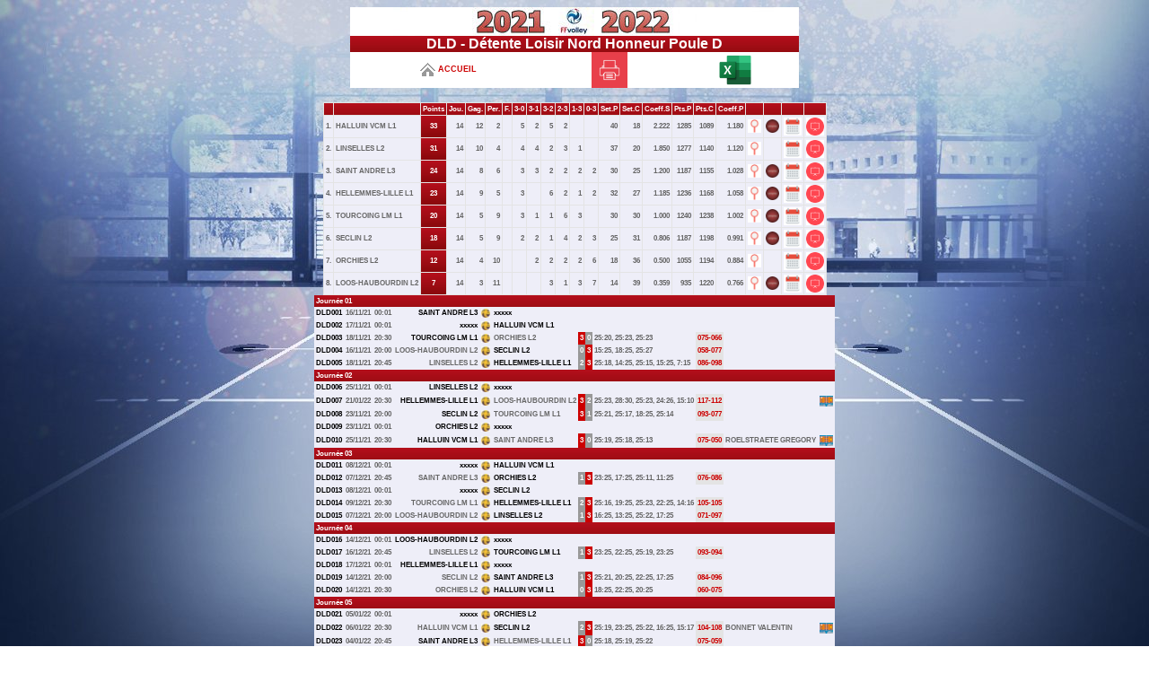

--- FILE ---
content_type: text/html
request_url: https://www.ffvbbeach.org/ffvbapp/resu/vbspo_calendrier.php?saison=2021/2022&codent=PTFL59&poule=DLD
body_size: 6759
content:
<html> 
<head> 
<title>FFvolley - Gestion Sportive</title> 
<link href="../ffvb_sportive_fond.css" rel="stylesheet" type="text/css">
<link rel="shortcut icon" href="../images/favicon.ico" >
<link rel="icon" type="image/gif" href="../images/animated_favicon1.gif" >
<script type="application/javascript" src="//ced.sascdn.com/tag/231/smart.js" async></script>
<script type="application/javascript">
    var sas = sas || {};
    sas.cmd = sas.cmd || [];
    sas.cmd.push(function() {
        sas.setup({ networkid: 231, domain: "//www3.smartadserver.com", async: true });
    });
    sas.cmd.push(function() {
        sas.call("onecall", {
            siteId: 22450,
            pageId: 155470,
            formats: [
                 { id: 3383 }
            ],
            target: ''
        });
    });
</script>

<script type="text/javascript">

  var _gaq = _gaq || [];
  _gaq.push(['_setAccount', 'UA-2021377-60']);
  _gaq.push(['_trackPageview']);

  (function() {
    var ga = document.createElement('script'); ga.type = 'text/javascript'; ga.async = true;
    ga.src = ('https:' == document.location.protocol ? 'https://ssl' : 'http://www') + '.google-analytics.com/ga.js';
    var s = document.getElementsByTagName('script')[0]; s.parentNode.insertBefore(ga, s);
  })();

</script>

<!-- Global site tag (gtag.js) - Google Analytics -->
<script async src="https://www.googletagmanager.com/gtag/js?id=G-G41692G2SG"></script>
<script>
  window.dataLayer = window.dataLayer || [];
  function gtag(){dataLayer.push(arguments);}
  gtag('js', new Date());

  gtag('config', 'G-G41692G2SG');
</script>

</head> 
<body onLoad="init_entites()"> 
<script type="text/javascript" src="https://ayads.co/ajs.php?zid=50"></script>
<TABLE border='0' align='center' cellpadding='0' cellspacing='0' bordercolor='#FFFFFF' bgcolor='#E4E4E4'>
<tr>
<td bgcolor="#FFFFFF"><div align="center">
<p align='center'>
<div id="sas_3383"></div>
<script type="application/javascript">
    sas.cmd.push(function() {
        sas.render("3383");  // Format : megabanner_Haute_728x90 728x90
    });
</script>
</p>
</div></td>
<script language="javascript">
function init_entites(){
		document.saisie_resu.sel_entites.focus();
		return true;
}
function verif_entites(){
	if (this.document.saisie_resu.sel_entites.value <= 0)
	{ alert("Veuillez s�lectionner une Comp�tition");
		document.saisie_beach.sel_etape.focus();
		return true;
	}
}
</script>
<script>
function changeCouleur(ligne)
  {
  ligne.bgColor = '#FFCF9F';
  }

function remetCouleur(ligne)
  {
  ligne.bgColor = '#EEEEF8';
  }
</script>

<!-- Tag Audience Piximedia pour : FEDERATION FRAN�AISE DE VOLLEY / Audience 

D�tail du tag :
This tag measures traffic for all pages of your web sites, in order to identify your visitors profile, and re-target them.

Emplacement sur la page : Le plus haut possible dans la page :
-->
<!-- START : Piximedia Tracking Tag -->
<script type="text/javascript" src="//ad.piximedia.com/tools/activity/?FEDERATION_FRANAISE_DE_VOLLEY||AUDIENCE|ACTIVITY|47129|||||"></script>
<!-- END : Piximedia Tracking Tag -->

<table WIDTH='500' border='0' align='center' cellpadding='0' cellspacing='0'><tr><td colspan='10'><div align='center'><IMG SRC='../images/resu_2122.jpg' WIDTH=0500 HEIGHT=0032></div></td></tr><TR><td background='../images/bkrg.gif' class='titreblanc' colspan='10' align='center'>DLD - D�tente Loisir Nord Honneur Poule D</td></TR><TR><td background='../weblic/images/ffvb_titre.jpg' class='titreblanc' colspan='10' align='center'></td></TR><tr><td bgcolor="#EEEEF8" colspan="10"><div align="center"></div></td></tr><TR><form name=divers method=get action=vbspo_home.php><td align='center' class='liensuite4' bgcolor='#FFFFFF'><input type=hidden name=saison value='2021/2022'><input type=hidden name=codent value='PTFL59'><input type=hidden name=poule value='DLD'><input type=hidden name=division value=''><input type=hidden name=tour value=''><input type='image' src='../images/home.gif' title='Accueil - Retour au sommaire' align='absmiddle' style='cursor: pointer'> ACCUEIL</td></form><form name=divers method=post action=vbspo_calendrier_export.php target='_blank'><td align='center' class='lienquestion' bgcolor='#FFFFFF'><input type=hidden name=cal_saison value='2021/2022'><input type=hidden name=cal_codent value='PTFL59'><input type=hidden name=cal_codpoule value='DLD'><input type=hidden name=cal_coddiv value=''><input type=hidden name=cal_codtour value=''><input type=hidden name=typ_edition value='P'><input type=hidden name=type value='RES'><input type=hidden name=rech_equipe value=''><input type='image' src='https://www.ffvbbeach.org/ffvbapp/images/ico_spo_printer.png' width='40' height='40'  title='Imprimer le Calendrier complet' align='absmiddle' style='cursor: pointer'></td></form><form name=divers method=post action=vbspo_calendrier_export.php target='_blank'><td align='center' class='lienquestion' bgcolor='#FFFFFF'><input type=hidden name=cal_saison value='2021/2022'><input type=hidden name=cal_codent value='PTFL59'><input type=hidden name=cal_codpoule value='DLD'><input type=hidden name=cal_coddiv value=''><input type=hidden name=cal_codtour value=''><input type=hidden name=typ_edition value='E'><input type=hidden name=type value='RES'><input type=hidden name=rech_equipe value=''><input type='image' src='https://www.ffvbbeach.org/ffvbapp/images/ico_spo_excel.png' width='40' height='40'  title='Exporter le Calendrier complet' align='absmiddle' style='cursor: pointer'></td></form><td align='center' class='liensuite4' bgcolor='#FFFFFF'></td><td align='center' class='liensuite4' bgcolor='#FFFFFF'></td></TR></TABLE><tr><td><TABLE CELLSPACING=1 CELLPADDING=2 BORDER=0 ALIGN='center' style='text-align: right' bgcolor='#E4E4E4'><p><tr><td background='../images/bkrg.gif'></td><td background='../images/bkrg.gif'></td><td background='../images/bkrg.gif' class='lienblanc_pt' align='center'>Points</td><td background='../images/bkrg.gif' class='lienblanc_pt' align='center'>Jou.</td><td background='../images/bkrg.gif' class='lienblanc_pt' align='center'>Gag.</td><td background='../images/bkrg.gif' class='lienblanc_pt' align='center'>Per.</td><td background='../images/bkrg.gif' class='lienblanc_pt' align='center'>F.</td><td background='../images/bkrg.gif' class='lienblanc_pt' align='center'>3-0</td><td background='../images/bkrg.gif' class='lienblanc_pt' align='center'>3-1</td><td background='../images/bkrg.gif' class='lienblanc_pt' align='center'>3-2</td><td background='../images/bkrg.gif' class='lienblanc_pt' align='center'>2-3</td><td background='../images/bkrg.gif' class='lienblanc_pt' align='center'>1-3</td><td background='../images/bkrg.gif' class='lienblanc_pt' align='center'>0-3</td><td background='../images/bkrg.gif' class='lienblanc_pt' align='center'>Set.P</td><td background='../images/bkrg.gif' class='lienblanc_pt' align='center'>Set.C</td><td background='../images/bkrg.gif' class='lienblanc_pt' align='center'>Coeff.S</td><td background='../images/bkrg.gif' class='lienblanc_pt' align='center'>Pts.P</td><td background='../images/bkrg.gif' class='lienblanc_pt' align='center'>Pts.C</td><td background='../images/bkrg.gif' class='lienblanc_pt' align='center'>Coeff.P</td><td background='../images/bkrg.gif' class='lienblanc_pt' align='center'></td><td background='../images/bkrg.gif' class='lienblanc_pt' align='center'></td><td background='../images/bkrg.gif' class='lienblanc_pt' align='center'></td><td background='../images/bkrg.gif' class='lienblanc_pt' align='center'></td></tr><tr bgcolor='#EEEEF8' onMouseOver='changeCouleur(this);' onMouseOut='remetCouleur(this);'><td class='liengris_pt' align='right'>1.</td><td class='liengris_pt' align='left'>HALLUIN VCM L1</td><td background='../images/bkrg.gif' class='lienblanc_pt' align='center'>33</td><td class='liengris_pt' align='right'>14</td><td class='liengris_pt' align='right'>12</td><td class='liengris_pt' align='right'>2</td><td></td><td class='liengris_pt' align='right'>5</td><td class='liengris_pt' align='right'>2</td><td class='liengris_pt' align='right'>5</td><td class='liengris_pt' align='right'>2</td><td></td><td></td><td class='liengris_pt' align='right'>40</td><td class='liengris_pt' align='right'>18</td><td class='liengris_pt' align='right'>2.222</td><td class='liengris_pt' align='right'>1285</td><td class='liengris_pt' align='right'>1089</td><td class='liengris_pt' align='right'>1.180</td><form name=divers method=get action='https://www.ffvbbeach.org/ffvbapp/resu/vbspo_calendrier.php'><td align='left' class='lienquestion'><input type=hidden name=saison value='2021/2022'><input type=hidden name=codent value='PTFL59'><input type=hidden name=poule value='DLD'><input type=hidden name=calend value='COMPLET'><input type=hidden name=equipe value='9'><input type="image" src='https://www.ffvbbeach.org/ffvbapp/images/ico_spo_loupe.png' width='15' height='15'  title="Afficher les Matchs de HALLUIN VCM L1" align="absmiddle" style="cursor: pointer"></td></form><td align='left' class='lienquestion'><a href='https://www.facebook.com/profile.php?id=61578570801213' target='_blank' class='lienquestion'><img border='0' src='https://www.ffvbbeach.org/ffvbapp/images/ico_spo_www_rg.png' width='15' height='15'  title='Acc�der au Site du Club' align='absmiddle'></a></td><form name=divers method=get action='https://www.ffvbbeach.org/ffvbapp/resu/planning_club.php' target='_blank'><td align='center'><input type=hidden name=cnclub value=0594399><input type='image' src='https://www.ffvbbeach.org/ffvbapp/images/ico_spo_calendar.png' width='20' height='20'  title='Programme et R�sultats du Club'></td></form><form name=divers method=get action='https://www.ffvbbeach.org/ffvbapp/resu/planning_club_class.php' target='_blank'><td align='center'><input type=hidden name=cnclub value=0594399><input type='image' src='https://www.ffvbbeach.org/ffvbapp/images/ico_classement_rg.png' width='20' height='20'  title='Classements des Equipes du Club'></td></form></tr><tr bgcolor='#EEEEF8' onMouseOver='changeCouleur(this);' onMouseOut='remetCouleur(this);'><td class='liengris_pt' align='right'>2.</td><td class='liengris_pt' align='left'>LINSELLES L2</td><td background='../images/bkrg.gif' class='lienblanc_pt' align='center'>31</td><td class='liengris_pt' align='right'>14</td><td class='liengris_pt' align='right'>10</td><td class='liengris_pt' align='right'>4</td><td></td><td class='liengris_pt' align='right'>4</td><td class='liengris_pt' align='right'>4</td><td class='liengris_pt' align='right'>2</td><td class='liengris_pt' align='right'>3</td><td class='liengris_pt' align='right'>1</td><td></td><td class='liengris_pt' align='right'>37</td><td class='liengris_pt' align='right'>20</td><td class='liengris_pt' align='right'>1.850</td><td class='liengris_pt' align='right'>1277</td><td class='liengris_pt' align='right'>1140</td><td class='liengris_pt' align='right'>1.120</td><form name=divers method=get action='https://www.ffvbbeach.org/ffvbapp/resu/vbspo_calendrier.php'><td align='left' class='lienquestion'><input type=hidden name=saison value='2021/2022'><input type=hidden name=codent value='PTFL59'><input type=hidden name=poule value='DLD'><input type=hidden name=calend value='COMPLET'><input type=hidden name=equipe value='5'><input type="image" src='https://www.ffvbbeach.org/ffvbapp/images/ico_spo_loupe.png' width='15' height='15'  title="Afficher les Matchs de LINSELLES L2" align="absmiddle" style="cursor: pointer"></td></form><td></td><form name=divers method=get action='https://www.ffvbbeach.org/ffvbapp/resu/planning_club.php' target='_blank'><td align='center'><input type=hidden name=cnclub value=0590000><input type='image' src='https://www.ffvbbeach.org/ffvbapp/images/ico_spo_calendar.png' width='20' height='20'  title='Programme et R�sultats du Club'></td></form><form name=divers method=get action='https://www.ffvbbeach.org/ffvbapp/resu/planning_club_class.php' target='_blank'><td align='center'><input type=hidden name=cnclub value=0590000><input type='image' src='https://www.ffvbbeach.org/ffvbapp/images/ico_classement_rg.png' width='20' height='20'  title='Classements des Equipes du Club'></td></form></tr><tr bgcolor='#EEEEF8' onMouseOver='changeCouleur(this);' onMouseOut='remetCouleur(this);'><td class='liengris_pt' align='right'>3.</td><td class='liengris_pt' align='left'>SAINT ANDRE L3</td><td background='../images/bkrg.gif' class='lienblanc_pt' align='center'>24</td><td class='liengris_pt' align='right'>14</td><td class='liengris_pt' align='right'>8</td><td class='liengris_pt' align='right'>6</td><td></td><td class='liengris_pt' align='right'>3</td><td class='liengris_pt' align='right'>3</td><td class='liengris_pt' align='right'>2</td><td class='liengris_pt' align='right'>2</td><td class='liengris_pt' align='right'>2</td><td class='liengris_pt' align='right'>2</td><td class='liengris_pt' align='right'>30</td><td class='liengris_pt' align='right'>25</td><td class='liengris_pt' align='right'>1.200</td><td class='liengris_pt' align='right'>1187</td><td class='liengris_pt' align='right'>1155</td><td class='liengris_pt' align='right'>1.028</td><form name=divers method=get action='https://www.ffvbbeach.org/ffvbapp/resu/vbspo_calendrier.php'><td align='left' class='lienquestion'><input type=hidden name=saison value='2021/2022'><input type=hidden name=codent value='PTFL59'><input type=hidden name=poule value='DLD'><input type=hidden name=calend value='COMPLET'><input type=hidden name=equipe value='1'><input type="image" src='https://www.ffvbbeach.org/ffvbapp/images/ico_spo_loupe.png' width='15' height='15'  title="Afficher les Matchs de SAINT ANDRE L3" align="absmiddle" style="cursor: pointer"></td></form><td align='left' class='lienquestion'><a href='https://ussavb.wixsite.com/ussavb' target='_blank' class='lienquestion'><img border='0' src='https://www.ffvbbeach.org/ffvbapp/images/ico_spo_www_rg.png' width='15' height='15'  title='Acc�der au Site du Club' align='absmiddle'></a></td><form name=divers method=get action='https://www.ffvbbeach.org/ffvbapp/resu/planning_club.php' target='_blank'><td align='center'><input type=hidden name=cnclub value=0595407><input type='image' src='https://www.ffvbbeach.org/ffvbapp/images/ico_spo_calendar.png' width='20' height='20'  title='Programme et R�sultats du Club'></td></form><form name=divers method=get action='https://www.ffvbbeach.org/ffvbapp/resu/planning_club_class.php' target='_blank'><td align='center'><input type=hidden name=cnclub value=0595407><input type='image' src='https://www.ffvbbeach.org/ffvbapp/images/ico_classement_rg.png' width='20' height='20'  title='Classements des Equipes du Club'></td></form></tr><tr bgcolor='#EEEEF8' onMouseOver='changeCouleur(this);' onMouseOut='remetCouleur(this);'><td class='liengris_pt' align='right'>4.</td><td class='liengris_pt' align='left'>HELLEMMES-LILLE L1</td><td background='../images/bkrg.gif' class='lienblanc_pt' align='center'>23</td><td class='liengris_pt' align='right'>14</td><td class='liengris_pt' align='right'>9</td><td class='liengris_pt' align='right'>5</td><td></td><td class='liengris_pt' align='right'>3</td><td></td><td class='liengris_pt' align='right'>6</td><td class='liengris_pt' align='right'>2</td><td class='liengris_pt' align='right'>1</td><td class='liengris_pt' align='right'>2</td><td class='liengris_pt' align='right'>32</td><td class='liengris_pt' align='right'>27</td><td class='liengris_pt' align='right'>1.185</td><td class='liengris_pt' align='right'>1236</td><td class='liengris_pt' align='right'>1168</td><td class='liengris_pt' align='right'>1.058</td><form name=divers method=get action='https://www.ffvbbeach.org/ffvbapp/resu/vbspo_calendrier.php'><td align='left' class='lienquestion'><input type=hidden name=saison value='2021/2022'><input type=hidden name=codent value='PTFL59'><input type=hidden name=poule value='DLD'><input type=hidden name=calend value='COMPLET'><input type=hidden name=equipe value='6'><input type="image" src='https://www.ffvbbeach.org/ffvbapp/images/ico_spo_loupe.png' width='15' height='15'  title="Afficher les Matchs de HELLEMMES-LILLE L1" align="absmiddle" style="cursor: pointer"></td></form><td align='left' class='lienquestion'><a href='http://achvb.fr/' target='_blank' class='lienquestion'><img border='0' src='https://www.ffvbbeach.org/ffvbapp/images/ico_spo_www_rg.png' width='15' height='15'  title='Acc�der au Site du Club' align='absmiddle'></a></td><form name=divers method=get action='https://www.ffvbbeach.org/ffvbapp/resu/planning_club.php' target='_blank'><td align='center'><input type=hidden name=cnclub value=0590025><input type='image' src='https://www.ffvbbeach.org/ffvbapp/images/ico_spo_calendar.png' width='20' height='20'  title='Programme et R�sultats du Club'></td></form><form name=divers method=get action='https://www.ffvbbeach.org/ffvbapp/resu/planning_club_class.php' target='_blank'><td align='center'><input type=hidden name=cnclub value=0590025><input type='image' src='https://www.ffvbbeach.org/ffvbapp/images/ico_classement_rg.png' width='20' height='20'  title='Classements des Equipes du Club'></td></form></tr><tr bgcolor='#EEEEF8' onMouseOver='changeCouleur(this);' onMouseOut='remetCouleur(this);'><td class='liengris_pt' align='right'>5.</td><td class='liengris_pt' align='left'>TOURCOING LM L1</td><td background='../images/bkrg.gif' class='lienblanc_pt' align='center'>20</td><td class='liengris_pt' align='right'>14</td><td class='liengris_pt' align='right'>5</td><td class='liengris_pt' align='right'>9</td><td></td><td class='liengris_pt' align='right'>3</td><td class='liengris_pt' align='right'>1</td><td class='liengris_pt' align='right'>1</td><td class='liengris_pt' align='right'>6</td><td class='liengris_pt' align='right'>3</td><td></td><td class='liengris_pt' align='right'>30</td><td class='liengris_pt' align='right'>30</td><td class='liengris_pt' align='right'>1.000</td><td class='liengris_pt' align='right'>1240</td><td class='liengris_pt' align='right'>1238</td><td class='liengris_pt' align='right'>1.002</td><form name=divers method=get action='https://www.ffvbbeach.org/ffvbapp/resu/vbspo_calendrier.php'><td align='left' class='lienquestion'><input type=hidden name=saison value='2021/2022'><input type=hidden name=codent value='PTFL59'><input type=hidden name=poule value='DLD'><input type=hidden name=calend value='COMPLET'><input type=hidden name=equipe value='3'><input type="image" src='https://www.ffvbbeach.org/ffvbapp/images/ico_spo_loupe.png' width='15' height='15'  title="Afficher les Matchs de TOURCOING LM L1" align="absmiddle" style="cursor: pointer"></td></form><td align='left' class='lienquestion'><a href='http://www.tourcoing-volley.com/' target='_blank' class='lienquestion'><img border='0' src='https://www.ffvbbeach.org/ffvbapp/images/ico_spo_www_rg.png' width='15' height='15'  title='Acc�der au Site du Club' align='absmiddle'></a></td><form name=divers method=get action='https://www.ffvbbeach.org/ffvbapp/resu/planning_club.php' target='_blank'><td align='center'><input type=hidden name=cnclub value=0594680><input type='image' src='https://www.ffvbbeach.org/ffvbapp/images/ico_spo_calendar.png' width='20' height='20'  title='Programme et R�sultats du Club'></td></form><form name=divers method=get action='https://www.ffvbbeach.org/ffvbapp/resu/planning_club_class.php' target='_blank'><td align='center'><input type=hidden name=cnclub value=0594680><input type='image' src='https://www.ffvbbeach.org/ffvbapp/images/ico_classement_rg.png' width='20' height='20'  title='Classements des Equipes du Club'></td></form></tr><tr bgcolor='#EEEEF8' onMouseOver='changeCouleur(this);' onMouseOut='remetCouleur(this);'><td class='liengris_pt' align='right'>6.</td><td class='liengris_pt' align='left'>SECLIN L2</td><td background='../images/bkrg.gif' class='lienblanc_pt' align='center'>18</td><td class='liengris_pt' align='right'>14</td><td class='liengris_pt' align='right'>5</td><td class='liengris_pt' align='right'>9</td><td></td><td class='liengris_pt' align='right'>2</td><td class='liengris_pt' align='right'>2</td><td class='liengris_pt' align='right'>1</td><td class='liengris_pt' align='right'>4</td><td class='liengris_pt' align='right'>2</td><td class='liengris_pt' align='right'>3</td><td class='liengris_pt' align='right'>25</td><td class='liengris_pt' align='right'>31</td><td class='liengris_pt' align='right'>0.806</td><td class='liengris_pt' align='right'>1187</td><td class='liengris_pt' align='right'>1198</td><td class='liengris_pt' align='right'>0.991</td><form name=divers method=get action='https://www.ffvbbeach.org/ffvbapp/resu/vbspo_calendrier.php'><td align='left' class='lienquestion'><input type=hidden name=saison value='2021/2022'><input type=hidden name=codent value='PTFL59'><input type=hidden name=poule value='DLD'><input type=hidden name=calend value='COMPLET'><input type=hidden name=equipe value='7'><input type="image" src='https://www.ffvbbeach.org/ffvbapp/images/ico_spo_loupe.png' width='15' height='15'  title="Afficher les Matchs de SECLIN L2" align="absmiddle" style="cursor: pointer"></td></form><td align='left' class='lienquestion'><a href='http://seclinoisevolley.bal.free.fr' target='_blank' class='lienquestion'><img border='0' src='https://www.ffvbbeach.org/ffvbapp/images/ico_spo_www_rg.png' width='15' height='15'  title='Acc�der au Site du Club' align='absmiddle'></a></td><form name=divers method=get action='https://www.ffvbbeach.org/ffvbapp/resu/planning_club.php' target='_blank'><td align='center'><input type=hidden name=cnclub value=0590026><input type='image' src='https://www.ffvbbeach.org/ffvbapp/images/ico_spo_calendar.png' width='20' height='20'  title='Programme et R�sultats du Club'></td></form><form name=divers method=get action='https://www.ffvbbeach.org/ffvbapp/resu/planning_club_class.php' target='_blank'><td align='center'><input type=hidden name=cnclub value=0590026><input type='image' src='https://www.ffvbbeach.org/ffvbapp/images/ico_classement_rg.png' width='20' height='20'  title='Classements des Equipes du Club'></td></form></tr><tr bgcolor='#EEEEF8' onMouseOver='changeCouleur(this);' onMouseOut='remetCouleur(this);'><td class='liengris_pt' align='right'>7.</td><td class='liengris_pt' align='left'>ORCHIES L2</td><td background='../images/bkrg.gif' class='lienblanc_pt' align='center'>12</td><td class='liengris_pt' align='right'>14</td><td class='liengris_pt' align='right'>4</td><td class='liengris_pt' align='right'>10</td><td></td><td></td><td class='liengris_pt' align='right'>2</td><td class='liengris_pt' align='right'>2</td><td class='liengris_pt' align='right'>2</td><td class='liengris_pt' align='right'>2</td><td class='liengris_pt' align='right'>6</td><td class='liengris_pt' align='right'>18</td><td class='liengris_pt' align='right'>36</td><td class='liengris_pt' align='right'>0.500</td><td class='liengris_pt' align='right'>1055</td><td class='liengris_pt' align='right'>1194</td><td class='liengris_pt' align='right'>0.884</td><form name=divers method=get action='https://www.ffvbbeach.org/ffvbapp/resu/vbspo_calendrier.php'><td align='left' class='lienquestion'><input type=hidden name=saison value='2021/2022'><input type=hidden name=codent value='PTFL59'><input type=hidden name=poule value='DLD'><input type=hidden name=calend value='COMPLET'><input type=hidden name=equipe value='8'><input type="image" src='https://www.ffvbbeach.org/ffvbapp/images/ico_spo_loupe.png' width='15' height='15'  title="Afficher les Matchs de ORCHIES L2" align="absmiddle" style="cursor: pointer"></td></form><td></td><form name=divers method=get action='https://www.ffvbbeach.org/ffvbapp/resu/planning_club.php' target='_blank'><td align='center'><input type=hidden name=cnclub value=0590000><input type='image' src='https://www.ffvbbeach.org/ffvbapp/images/ico_spo_calendar.png' width='20' height='20'  title='Programme et R�sultats du Club'></td></form><form name=divers method=get action='https://www.ffvbbeach.org/ffvbapp/resu/planning_club_class.php' target='_blank'><td align='center'><input type=hidden name=cnclub value=0590000><input type='image' src='https://www.ffvbbeach.org/ffvbapp/images/ico_classement_rg.png' width='20' height='20'  title='Classements des Equipes du Club'></td></form></tr><tr bgcolor='#EEEEF8' onMouseOver='changeCouleur(this);' onMouseOut='remetCouleur(this);'><td class='liengris_pt' align='right'>8.</td><td class='liengris_pt' align='left'>LOOS-HAUBOURDIN L2</td><td background='../images/bkrg.gif' class='lienblanc_pt' align='center'>7</td><td class='liengris_pt' align='right'>14</td><td class='liengris_pt' align='right'>3</td><td class='liengris_pt' align='right'>11</td><td></td><td></td><td></td><td class='liengris_pt' align='right'>3</td><td class='liengris_pt' align='right'>1</td><td class='liengris_pt' align='right'>3</td><td class='liengris_pt' align='right'>7</td><td class='liengris_pt' align='right'>14</td><td class='liengris_pt' align='right'>39</td><td class='liengris_pt' align='right'>0.359</td><td class='liengris_pt' align='right'>935</td><td class='liengris_pt' align='right'>1220</td><td class='liengris_pt' align='right'>0.766</td><form name=divers method=get action='https://www.ffvbbeach.org/ffvbapp/resu/vbspo_calendrier.php'><td align='left' class='lienquestion'><input type=hidden name=saison value='2021/2022'><input type=hidden name=codent value='PTFL59'><input type=hidden name=poule value='DLD'><input type=hidden name=calend value='COMPLET'><input type=hidden name=equipe value='4'><input type="image" src='https://www.ffvbbeach.org/ffvbapp/images/ico_spo_loupe.png' width='15' height='15'  title="Afficher les Matchs de LOOS-HAUBOURDIN L2" align="absmiddle" style="cursor: pointer"></td></form><td align='left' class='lienquestion'><a href='http://loosvolley.wordpress.com/' target='_blank' class='lienquestion'><img border='0' src='https://www.ffvbbeach.org/ffvbapp/images/ico_spo_www_rg.png' width='15' height='15'  title='Acc�der au Site du Club' align='absmiddle'></a></td><form name=divers method=get action='https://www.ffvbbeach.org/ffvbapp/resu/planning_club.php' target='_blank'><td align='center'><input type=hidden name=cnclub value=0598344><input type='image' src='https://www.ffvbbeach.org/ffvbapp/images/ico_spo_calendar.png' width='20' height='20'  title='Programme et R�sultats du Club'></td></form><form name=divers method=get action='https://www.ffvbbeach.org/ffvbapp/resu/planning_club_class.php' target='_blank'><td align='center'><input type=hidden name=cnclub value=0598344><input type='image' src='https://www.ffvbbeach.org/ffvbapp/images/ico_classement_rg.png' width='20' height='20'  title='Classements des Equipes du Club'></td></form></tr></TABLE></td></tr><tr><td colspan='10'><TABLE CELLSPACING=0 CELLPADDING=2 BORDER=0 ALIGN='center' style='text-align: right' bgcolor='#E4E4E4'><tr><td background='../images/bkrg.gif' class='lienblanc_pt' colspan='12' align='left'>Journ�e 01</td></tr><tr bgcolor='#EEEEF8' onMouseOver='changeCouleur(this);' onMouseOut='remetCouleur(this);'><td class='lienquestion_pt' align='center'>DLD001</td><td class='liengris_pt' align='center'>16/11/21</td><td class='liengris_pt' align='center'>00:01</td><td class='lienquestion_pt' align='right'>SAINT ANDRE L3</td><td class='liengris' align='center'><IMG SRC='../images/ballon_volley.jpg' WIDTH=10 HEIGHT=10 align='absmiddle'></td><td class='lienquestion_pt' align='left'>xxxxx</td><td class='liengris' align='left' colspan='3'></td><td></td><td class='liengris_pt'></td><td></td></tr><tr bgcolor='#EEEEF8' onMouseOver='changeCouleur(this);' onMouseOut='remetCouleur(this);'><td class='lienquestion_pt' align='center'>DLD002</td><td class='liengris_pt' align='center'>17/11/21</td><td class='liengris_pt' align='center'>00:01</td><td class='lienquestion_pt' align='right'>xxxxx</td><td class='liengris' align='center'><IMG SRC='../images/ballon_volley.jpg' WIDTH=10 HEIGHT=10 align='absmiddle'></td><td class='lienquestion_pt' align='left'>HALLUIN VCM L1</td><td class='liengris' align='left' colspan='3'></td><td></td><td class='liengris_pt'></td><td></td></tr><tr bgcolor='#EEEEF8' onMouseOver='changeCouleur(this);' onMouseOut='remetCouleur(this);'><td class='lienquestion_pt' align='center'>DLD003</td><td class='liengris_pt' align='center'>18/11/21</td><td class='liengris_pt' align='center'>20:30</td><td class='lienquestion_pt' align='right'>TOURCOING LM L1</td><td class='liengris_pt' align='center'><IMG SRC='../images/ballon_volley.jpg' WIDTH=10 HEIGHT=10 align='absmiddle'></td><td class='liengris_pt' align='left'>ORCHIES L2</td><td bgcolor='#CC0000' align='center' class='lienblanc_pt'>3</td><td bgcolor='#999999' align='center' class='lienblanc_pt'>0</td><td class='liengris_pt' align='left'>25:20, 25:23, 25:23</td><td bgcolor='#E4E4E4' align='center' class='liensuite4_pt'>075-066</td><td class='liengris_pt'></td><td></td></tr><tr bgcolor='#EEEEF8' onMouseOver='changeCouleur(this);' onMouseOut='remetCouleur(this);'><td class='lienquestion_pt' align='center'>DLD004</td><td class='liengris_pt' align='center'>16/11/21</td><td class='liengris_pt' align='center'>20:00</td><td class='liengris_pt' align='right'>LOOS-HAUBOURDIN L2</td><td class='liengris' align='center'><IMG SRC='../images/ballon_volley.jpg' WIDTH=10 HEIGHT=10 align='absmiddle'></td><td class='lienquestion_pt' align='left'>SECLIN L2</td><td bgcolor='#999999' align='center' class='lienblanc_pt'>0</td><td bgcolor='#CC0000' align='center' class='lienblanc_pt'>3</td><td class='liengris_pt' align='left'>15:25, 18:25, 25:27</td><td bgcolor='#E4E4E4' align='center' class='liensuite4_pt'>058-077</td><td class='liengris_pt'></td><td></td></tr><tr bgcolor='#EEEEF8' onMouseOver='changeCouleur(this);' onMouseOut='remetCouleur(this);'><td class='lienquestion_pt' align='center'>DLD005</td><td class='liengris_pt' align='center'>18/11/21</td><td class='liengris_pt' align='center'>20:45</td><td class='liengris_pt' align='right'>LINSELLES L2</td><td class='liengris' align='center'><IMG SRC='../images/ballon_volley.jpg' WIDTH=10 HEIGHT=10 align='absmiddle'></td><td class='lienquestion_pt' align='left'>HELLEMMES-LILLE L1</td><td bgcolor='#999999' align='center' class='lienblanc_pt'>2</td><td bgcolor='#CC0000' align='center' class='lienblanc_pt'>3</td><td class='liengris_pt' align='left'>25:18, 14:25, 25:15, 15:25, 7:15</td><td bgcolor='#E4E4E4' align='center' class='liensuite4_pt'>086-098</td><td class='liengris_pt'></td><td></td></tr><tr><td background='../images/bkrg.gif' class='lienblanc_pt' colspan='12' align='left'>Journ�e 02</td></tr><tr bgcolor='#EEEEF8' onMouseOver='changeCouleur(this);' onMouseOut='remetCouleur(this);'><td class='lienquestion_pt' align='center'>DLD006</td><td class='liengris_pt' align='center'>25/11/21</td><td class='liengris_pt' align='center'>00:01</td><td class='lienquestion_pt' align='right'>LINSELLES L2</td><td class='liengris' align='center'><IMG SRC='../images/ballon_volley.jpg' WIDTH=10 HEIGHT=10 align='absmiddle'></td><td class='lienquestion_pt' align='left'>xxxxx</td><td class='liengris' align='left' colspan='3'></td><td></td><td class='liengris_pt'></td><td></td></tr><tr bgcolor='#EEEEF8' onMouseOver='changeCouleur(this);' onMouseOut='remetCouleur(this);'><td class='lienquestion_pt' align='center'>DLD007</td><td class='liengris_pt' align='center'>21/01/22</td><td class='liengris_pt' align='center'>20:30</td><td class='lienquestion_pt' align='right'>HELLEMMES-LILLE L1</td><td class='liengris_pt' align='center'><IMG SRC='../images/ballon_volley.jpg' WIDTH=10 HEIGHT=10 align='absmiddle'></td><td class='liengris_pt' align='left'>LOOS-HAUBOURDIN L2</td><td bgcolor='#CC0000' align='center' class='lienblanc_pt'>3</td><td bgcolor='#999999' align='center' class='lienblanc_pt'>2</td><td class='liengris_pt' align='left'>25:23, 28:30, 25:23, 24:26, 15:10</td><td bgcolor='#E4E4E4' align='center' class='liensuite4_pt'>117-112</td><td class='liengris_pt'></td><form name=divers method=post action=../resu/ffvolley_fdme.php?saison=2021/2022&codent=PTFL59&codmatch=DLD007 target='_blank'><td align='center' class='lienquestion'><input type='image' src='../images/ffvolley_fdme_ico.jpg' width=15 height=12 title='Afficher la Feuille de Match' align='absmiddle'></td></form></tr><tr bgcolor='#EEEEF8' onMouseOver='changeCouleur(this);' onMouseOut='remetCouleur(this);'><td class='lienquestion_pt' align='center'>DLD008</td><td class='liengris_pt' align='center'>23/11/21</td><td class='liengris_pt' align='center'>20:00</td><td class='lienquestion_pt' align='right'>SECLIN L2</td><td class='liengris_pt' align='center'><IMG SRC='../images/ballon_volley.jpg' WIDTH=10 HEIGHT=10 align='absmiddle'></td><td class='liengris_pt' align='left'>TOURCOING LM L1</td><td bgcolor='#CC0000' align='center' class='lienblanc_pt'>3</td><td bgcolor='#999999' align='center' class='lienblanc_pt'>1</td><td class='liengris_pt' align='left'>25:21, 25:17, 18:25, 25:14</td><td bgcolor='#E4E4E4' align='center' class='liensuite4_pt'>093-077</td><td class='liengris_pt'></td><td></td></tr><tr bgcolor='#EEEEF8' onMouseOver='changeCouleur(this);' onMouseOut='remetCouleur(this);'><td class='lienquestion_pt' align='center'>DLD009</td><td class='liengris_pt' align='center'>23/11/21</td><td class='liengris_pt' align='center'>00:01</td><td class='lienquestion_pt' align='right'>ORCHIES L2</td><td class='liengris' align='center'><IMG SRC='../images/ballon_volley.jpg' WIDTH=10 HEIGHT=10 align='absmiddle'></td><td class='lienquestion_pt' align='left'>xxxxx</td><td class='liengris' align='left' colspan='3'></td><td></td><td class='liengris_pt'></td><td></td></tr><tr bgcolor='#EEEEF8' onMouseOver='changeCouleur(this);' onMouseOut='remetCouleur(this);'><td class='lienquestion_pt' align='center'>DLD010</td><td class='liengris_pt' align='center'>25/11/21</td><td class='liengris_pt' align='center'>20:30</td><td class='lienquestion_pt' align='right'>HALLUIN VCM L1</td><td class='liengris_pt' align='center'><IMG SRC='../images/ballon_volley.jpg' WIDTH=10 HEIGHT=10 align='absmiddle'></td><td class='liengris_pt' align='left'>SAINT ANDRE L3</td><td bgcolor='#CC0000' align='center' class='lienblanc_pt'>3</td><td bgcolor='#999999' align='center' class='lienblanc_pt'>0</td><td class='liengris_pt' align='left'>25:19, 25:18, 25:13</td><td bgcolor='#E4E4E4' align='center' class='liensuite4_pt'>075-050</td><td class='liengris_pt' align='left'>ROELSTRAETE GREGORY</td><form name=divers method=post action=../resu/ffvolley_fdme.php?saison=2021/2022&codent=PTFL59&codmatch=DLD010 target='_blank'><td align='center' class='lienquestion'><input type='image' src='../images/ffvolley_fdme_ico.jpg' width=15 height=12 title='Afficher la Feuille de Match' align='absmiddle'></td></form></tr><tr><td background='../images/bkrg.gif' class='lienblanc_pt' colspan='12' align='left'>Journ�e 03</td></tr><tr bgcolor='#EEEEF8' onMouseOver='changeCouleur(this);' onMouseOut='remetCouleur(this);'><td class='lienquestion_pt' align='center'>DLD011</td><td class='liengris_pt' align='center'>08/12/21</td><td class='liengris_pt' align='center'>00:01</td><td class='lienquestion_pt' align='right'>xxxxx</td><td class='liengris' align='center'><IMG SRC='../images/ballon_volley.jpg' WIDTH=10 HEIGHT=10 align='absmiddle'></td><td class='lienquestion_pt' align='left'>HALLUIN VCM L1</td><td class='liengris' align='left' colspan='3'></td><td></td><td class='liengris_pt'></td><td></td></tr><tr bgcolor='#EEEEF8' onMouseOver='changeCouleur(this);' onMouseOut='remetCouleur(this);'><td class='lienquestion_pt' align='center'>DLD012</td><td class='liengris_pt' align='center'>07/12/21</td><td class='liengris_pt' align='center'>20:45</td><td class='liengris_pt' align='right'>SAINT ANDRE L3</td><td class='liengris' align='center'><IMG SRC='../images/ballon_volley.jpg' WIDTH=10 HEIGHT=10 align='absmiddle'></td><td class='lienquestion_pt' align='left'>ORCHIES L2</td><td bgcolor='#999999' align='center' class='lienblanc_pt'>1</td><td bgcolor='#CC0000' align='center' class='lienblanc_pt'>3</td><td class='liengris_pt' align='left'>23:25, 17:25, 25:11, 11:25</td><td bgcolor='#E4E4E4' align='center' class='liensuite4_pt'>076-086</td><td class='liengris_pt'></td><td></td></tr><tr bgcolor='#EEEEF8' onMouseOver='changeCouleur(this);' onMouseOut='remetCouleur(this);'><td class='lienquestion_pt' align='center'>DLD013</td><td class='liengris_pt' align='center'>08/12/21</td><td class='liengris_pt' align='center'>00:01</td><td class='lienquestion_pt' align='right'>xxxxx</td><td class='liengris' align='center'><IMG SRC='../images/ballon_volley.jpg' WIDTH=10 HEIGHT=10 align='absmiddle'></td><td class='lienquestion_pt' align='left'>SECLIN L2</td><td class='liengris' align='left' colspan='3'></td><td></td><td class='liengris_pt'></td><td></td></tr><tr bgcolor='#EEEEF8' onMouseOver='changeCouleur(this);' onMouseOut='remetCouleur(this);'><td class='lienquestion_pt' align='center'>DLD014</td><td class='liengris_pt' align='center'>09/12/21</td><td class='liengris_pt' align='center'>20:30</td><td class='liengris_pt' align='right'>TOURCOING LM L1</td><td class='liengris' align='center'><IMG SRC='../images/ballon_volley.jpg' WIDTH=10 HEIGHT=10 align='absmiddle'></td><td class='lienquestion_pt' align='left'>HELLEMMES-LILLE L1</td><td bgcolor='#999999' align='center' class='lienblanc_pt'>2</td><td bgcolor='#CC0000' align='center' class='lienblanc_pt'>3</td><td class='liengris_pt' align='left'>25:16, 19:25, 25:23, 22:25, 14:16</td><td bgcolor='#E4E4E4' align='center' class='liensuite4_pt'>105-105</td><td class='liengris_pt'></td><td></td></tr><tr bgcolor='#EEEEF8' onMouseOver='changeCouleur(this);' onMouseOut='remetCouleur(this);'><td class='lienquestion_pt' align='center'>DLD015</td><td class='liengris_pt' align='center'>07/12/21</td><td class='liengris_pt' align='center'>20:00</td><td class='liengris_pt' align='right'>LOOS-HAUBOURDIN L2</td><td class='liengris' align='center'><IMG SRC='../images/ballon_volley.jpg' WIDTH=10 HEIGHT=10 align='absmiddle'></td><td class='lienquestion_pt' align='left'>LINSELLES L2</td><td bgcolor='#999999' align='center' class='lienblanc_pt'>1</td><td bgcolor='#CC0000' align='center' class='lienblanc_pt'>3</td><td class='liengris_pt' align='left'>16:25, 13:25, 25:22, 17:25</td><td bgcolor='#E4E4E4' align='center' class='liensuite4_pt'>071-097</td><td class='liengris_pt'></td><td></td></tr><tr><td background='../images/bkrg.gif' class='lienblanc_pt' colspan='12' align='left'>Journ�e 04</td></tr><tr bgcolor='#EEEEF8' onMouseOver='changeCouleur(this);' onMouseOut='remetCouleur(this);'><td class='lienquestion_pt' align='center'>DLD016</td><td class='liengris_pt' align='center'>14/12/21</td><td class='liengris_pt' align='center'>00:01</td><td class='lienquestion_pt' align='right'>LOOS-HAUBOURDIN L2</td><td class='liengris' align='center'><IMG SRC='../images/ballon_volley.jpg' WIDTH=10 HEIGHT=10 align='absmiddle'></td><td class='lienquestion_pt' align='left'>xxxxx</td><td class='liengris' align='left' colspan='3'></td><td></td><td class='liengris_pt'></td><td></td></tr><tr bgcolor='#EEEEF8' onMouseOver='changeCouleur(this);' onMouseOut='remetCouleur(this);'><td class='lienquestion_pt' align='center'>DLD017</td><td class='liengris_pt' align='center'>16/12/21</td><td class='liengris_pt' align='center'>20:45</td><td class='liengris_pt' align='right'>LINSELLES L2</td><td class='liengris' align='center'><IMG SRC='../images/ballon_volley.jpg' WIDTH=10 HEIGHT=10 align='absmiddle'></td><td class='lienquestion_pt' align='left'>TOURCOING LM L1</td><td bgcolor='#999999' align='center' class='lienblanc_pt'>1</td><td bgcolor='#CC0000' align='center' class='lienblanc_pt'>3</td><td class='liengris_pt' align='left'>23:25, 22:25, 25:19, 23:25</td><td bgcolor='#E4E4E4' align='center' class='liensuite4_pt'>093-094</td><td class='liengris_pt'></td><td></td></tr><tr bgcolor='#EEEEF8' onMouseOver='changeCouleur(this);' onMouseOut='remetCouleur(this);'><td class='lienquestion_pt' align='center'>DLD018</td><td class='liengris_pt' align='center'>17/12/21</td><td class='liengris_pt' align='center'>00:01</td><td class='lienquestion_pt' align='right'>HELLEMMES-LILLE L1</td><td class='liengris' align='center'><IMG SRC='../images/ballon_volley.jpg' WIDTH=10 HEIGHT=10 align='absmiddle'></td><td class='lienquestion_pt' align='left'>xxxxx</td><td class='liengris' align='left' colspan='3'></td><td></td><td class='liengris_pt'></td><td></td></tr><tr bgcolor='#EEEEF8' onMouseOver='changeCouleur(this);' onMouseOut='remetCouleur(this);'><td class='lienquestion_pt' align='center'>DLD019</td><td class='liengris_pt' align='center'>14/12/21</td><td class='liengris_pt' align='center'>20:00</td><td class='liengris_pt' align='right'>SECLIN L2</td><td class='liengris' align='center'><IMG SRC='../images/ballon_volley.jpg' WIDTH=10 HEIGHT=10 align='absmiddle'></td><td class='lienquestion_pt' align='left'>SAINT ANDRE L3</td><td bgcolor='#999999' align='center' class='lienblanc_pt'>1</td><td bgcolor='#CC0000' align='center' class='lienblanc_pt'>3</td><td class='liengris_pt' align='left'>25:21, 20:25, 22:25, 17:25</td><td bgcolor='#E4E4E4' align='center' class='liensuite4_pt'>084-096</td><td class='liengris_pt'></td><td></td></tr><tr bgcolor='#EEEEF8' onMouseOver='changeCouleur(this);' onMouseOut='remetCouleur(this);'><td class='lienquestion_pt' align='center'>DLD020</td><td class='liengris_pt' align='center'>14/12/21</td><td class='liengris_pt' align='center'>20:30</td><td class='liengris_pt' align='right'>ORCHIES L2</td><td class='liengris' align='center'><IMG SRC='../images/ballon_volley.jpg' WIDTH=10 HEIGHT=10 align='absmiddle'></td><td class='lienquestion_pt' align='left'>HALLUIN VCM L1</td><td bgcolor='#999999' align='center' class='lienblanc_pt'>0</td><td bgcolor='#CC0000' align='center' class='lienblanc_pt'>3</td><td class='liengris_pt' align='left'>18:25, 22:25, 20:25</td><td bgcolor='#E4E4E4' align='center' class='liensuite4_pt'>060-075</td><td class='liengris_pt'></td><td></td></tr><tr><td background='../images/bkrg.gif' class='lienblanc_pt' colspan='12' align='left'>Journ�e 05</td></tr><tr bgcolor='#EEEEF8' onMouseOver='changeCouleur(this);' onMouseOut='remetCouleur(this);'><td class='lienquestion_pt' align='center'>DLD021</td><td class='liengris_pt' align='center'>05/01/22</td><td class='liengris_pt' align='center'>00:01</td><td class='lienquestion_pt' align='right'>xxxxx</td><td class='liengris' align='center'><IMG SRC='../images/ballon_volley.jpg' WIDTH=10 HEIGHT=10 align='absmiddle'></td><td class='lienquestion_pt' align='left'>ORCHIES L2</td><td class='liengris' align='left' colspan='3'></td><td></td><td class='liengris_pt'></td><td></td></tr><tr bgcolor='#EEEEF8' onMouseOver='changeCouleur(this);' onMouseOut='remetCouleur(this);'><td class='lienquestion_pt' align='center'>DLD022</td><td class='liengris_pt' align='center'>06/01/22</td><td class='liengris_pt' align='center'>20:30</td><td class='liengris_pt' align='right'>HALLUIN VCM L1</td><td class='liengris' align='center'><IMG SRC='../images/ballon_volley.jpg' WIDTH=10 HEIGHT=10 align='absmiddle'></td><td class='lienquestion_pt' align='left'>SECLIN L2</td><td bgcolor='#999999' align='center' class='lienblanc_pt'>2</td><td bgcolor='#CC0000' align='center' class='lienblanc_pt'>3</td><td class='liengris_pt' align='left'>25:19, 23:25, 25:22, 16:25, 15:17</td><td bgcolor='#E4E4E4' align='center' class='liensuite4_pt'>104-108</td><td class='liengris_pt' align='left'>BONNET VALENTIN</td><form name=divers method=post action=../resu/ffvolley_fdme.php?saison=2021/2022&codent=PTFL59&codmatch=DLD022 target='_blank'><td align='center' class='lienquestion'><input type='image' src='../images/ffvolley_fdme_ico.jpg' width=15 height=12 title='Afficher la Feuille de Match' align='absmiddle'></td></form></tr><tr bgcolor='#EEEEF8' onMouseOver='changeCouleur(this);' onMouseOut='remetCouleur(this);'><td class='lienquestion_pt' align='center'>DLD023</td><td class='liengris_pt' align='center'>04/01/22</td><td class='liengris_pt' align='center'>20:45</td><td class='lienquestion_pt' align='right'>SAINT ANDRE L3</td><td class='liengris_pt' align='center'><IMG SRC='../images/ballon_volley.jpg' WIDTH=10 HEIGHT=10 align='absmiddle'></td><td class='liengris_pt' align='left'>HELLEMMES-LILLE L1</td><td bgcolor='#CC0000' align='center' class='lienblanc_pt'>3</td><td bgcolor='#999999' align='center' class='lienblanc_pt'>0</td><td class='liengris_pt' align='left'>25:18, 25:19, 25:22</td><td bgcolor='#E4E4E4' align='center' class='liensuite4_pt'>075-059</td><td class='liengris_pt'></td><td></td></tr><tr bgcolor='#EEEEF8' onMouseOver='changeCouleur(this);' onMouseOut='remetCouleur(this);'><td class='lienquestion_pt' align='center'>DLD024</td><td class='liengris_pt' align='center'>05/01/22</td><td class='liengris_pt' align='center'>00:01</td><td class='lienquestion_pt' align='right'>xxxxx</td><td class='liengris' align='center'><IMG SRC='../images/ballon_volley.jpg' WIDTH=10 HEIGHT=10 align='absmiddle'></td><td class='lienquestion_pt' align='left'>LINSELLES L2</td><td class='liengris' align='left' colspan='3'></td><td></td><td class='liengris_pt'></td><td></td></tr><tr bgcolor='#EEEEF8' onMouseOver='changeCouleur(this);' onMouseOut='remetCouleur(this);'><td class='lienquestion_pt' align='center'>DLD025</td><td class='liengris_pt' align='center'>16/06/22</td><td class='liengris_pt' align='center'>20:30</td><td class='lienquestion_pt' align='right'>TOURCOING LM L1</td><td class='liengris_pt' align='center'><IMG SRC='../images/ballon_volley.jpg' WIDTH=10 HEIGHT=10 align='absmiddle'></td><td class='liengris_pt' align='left'>LOOS-HAUBOURDIN L2</td><td bgcolor='#CC0000' align='center' class='lienblanc_pt'>3</td><td bgcolor='#999999' align='center' class='lienblanc_pt'>0</td><td class='liengris_pt' align='left'>25:15, 25:11, 25:14</td><td bgcolor='#E4E4E4' align='center' class='liensuite4_pt'>075-040</td><td class='liengris_pt'></td><td></td></tr><tr><td background='../images/bkrg.gif' class='lienblanc_pt' colspan='12' align='left'>Journ�e 06</td></tr><tr bgcolor='#EEEEF8' onMouseOver='changeCouleur(this);' onMouseOut='remetCouleur(this);'><td class='lienquestion_pt' align='center'>DLD026</td><td class='liengris_pt' align='center'>13/01/22</td><td class='liengris_pt' align='center'>00:01</td><td class='lienquestion_pt' align='right'>TOURCOING LM L1</td><td class='liengris' align='center'><IMG SRC='../images/ballon_volley.jpg' WIDTH=10 HEIGHT=10 align='absmiddle'></td><td class='lienquestion_pt' align='left'>xxxxx</td><td class='liengris' align='left' colspan='3'></td><td></td><td class='liengris_pt'></td><td></td></tr><tr bgcolor='#EEEEF8' onMouseOver='changeCouleur(this);' onMouseOut='remetCouleur(this);'><td class='lienquestion_pt' align='center'>DLD027</td><td class='liengris_pt' align='center'>11/01/22</td><td class='liengris_pt' align='center'>00:01</td><td class='lienquestion_pt' align='right'>LOOS-HAUBOURDIN L2</td><td class='liengris' align='center'><IMG SRC='../images/ballon_volley.jpg' WIDTH=10 HEIGHT=10 align='absmiddle'></td><td class='lienquestion_pt' align='left'>xxxxx</td><td class='liengris' align='left' colspan='3'></td><td></td><td class='liengris_pt'></td><td></td></tr><tr bgcolor='#EEEEF8' onMouseOver='changeCouleur(this);' onMouseOut='remetCouleur(this);'><td class='lienquestion_pt' align='center'>DLD028</td><td class='liengris_pt' align='center'>13/01/22</td><td class='liengris_pt' align='center'>20:45</td><td class='lienquestion_pt' align='right'>LINSELLES L2</td><td class='liengris_pt' align='center'><IMG SRC='../images/ballon_volley.jpg' WIDTH=10 HEIGHT=10 align='absmiddle'></td><td class='liengris_pt' align='left'>SAINT ANDRE L3</td><td bgcolor='#CC0000' align='center' class='lienblanc_pt'>3</td><td bgcolor='#999999' align='center' class='lienblanc_pt'>2</td><td class='liengris_pt' align='left'>25:20, 24:26, 25:15, 20:25, 15:11</td><td bgcolor='#E4E4E4' align='center' class='liensuite4_pt'>109-097</td><td class='liengris_pt'></td><td></td></tr><tr bgcolor='#EEEEF8' onMouseOver='changeCouleur(this);' onMouseOut='remetCouleur(this);'><td class='lienquestion_pt' align='center'>DLD029</td><td class='liengris_pt' align='center'>14/01/22</td><td class='liengris_pt' align='center'>20:30</td><td class='liengris_pt' align='right'>HELLEMMES-LILLE L1</td><td class='liengris' align='center'><IMG SRC='../images/ballon_volley.jpg' WIDTH=10 HEIGHT=10 align='absmiddle'></td><td class='lienquestion_pt' align='left'>HALLUIN VCM L1</td><td bgcolor='#999999' align='center' class='lienblanc_pt'>2</td><td bgcolor='#CC0000' align='center' class='lienblanc_pt'>3</td><td class='liengris_pt' align='left'>19:25, 25:16, 19:25, 25:21, 10:15</td><td bgcolor='#E4E4E4' align='center' class='liensuite4_pt'>098-102</td><td class='liengris_pt'></td><td></td></tr><tr bgcolor='#EEEEF8' onMouseOver='changeCouleur(this);' onMouseOut='remetCouleur(this);'><td class='lienquestion_pt' align='center'>DLD030</td><td class='liengris_pt' align='center'>11/01/22</td><td class='liengris_pt' align='center'>20:00</td><td class='liengris_pt' align='right'>SECLIN L2</td><td class='liengris' align='center'><IMG SRC='../images/ballon_volley.jpg' WIDTH=10 HEIGHT=10 align='absmiddle'></td><td class='lienquestion_pt' align='left'>ORCHIES L2</td><td bgcolor='#999999' align='center' class='lienblanc_pt'>2</td><td bgcolor='#CC0000' align='center' class='lienblanc_pt'>3</td><td class='liengris_pt' align='left'>16:25, 25:14, 22:25, 25:20, 12:15</td><td bgcolor='#E4E4E4' align='center' class='liensuite4_pt'>100-099</td><td class='liengris_pt'></td><td></td></tr><tr><td background='../images/bkrg.gif' class='lienblanc_pt' colspan='12' align='left'>Journ�e 07</td></tr><tr bgcolor='#EEEEF8' onMouseOver='changeCouleur(this);' onMouseOut='remetCouleur(this);'><td class='lienquestion_pt' align='center'>DLD031</td><td class='liengris_pt' align='center'>26/01/22</td><td class='liengris_pt' align='center'>00:01</td><td class='lienquestion_pt' align='right'>xxxxx</td><td class='liengris' align='center'><IMG SRC='../images/ballon_volley.jpg' WIDTH=10 HEIGHT=10 align='absmiddle'></td><td class='lienquestion_pt' align='left'>SECLIN L2</td><td class='liengris' align='left' colspan='3'></td><td></td><td class='liengris_pt'></td><td></td></tr><tr bgcolor='#EEEEF8' onMouseOver='changeCouleur(this);' onMouseOut='remetCouleur(this);'><td class='lienquestion_pt' align='center'>DLD032</td><td class='liengris_pt' align='center'>15/02/22</td><td class='liengris_pt' align='center'>20:45</td><td class='lienquestion_pt' align='right'>ORCHIES L2</td><td class='liengris_pt' align='center'><IMG SRC='../images/ballon_volley.jpg' WIDTH=10 HEIGHT=10 align='absmiddle'></td><td class='liengris_pt' align='left'>HELLEMMES-LILLE L1</td><td bgcolor='#CC0000' align='center' class='lienblanc_pt'>3</td><td bgcolor='#999999' align='center' class='lienblanc_pt'>2</td><td class='liengris_pt' align='left'>25:20, 17:25, 17:25, 28:26, 15:10</td><td bgcolor='#E4E4E4' align='center' class='liensuite4_pt'>102-106</td><td class='liengris_pt'></td><td></td></tr><tr bgcolor='#EEEEF8' onMouseOver='changeCouleur(this);' onMouseOut='remetCouleur(this);'><td class='lienquestion_pt' align='center'>DLD033</td><td class='liengris_pt' align='center'>27/01/22</td><td class='liengris_pt' align='center'>20:30</td><td class='lienquestion_pt' align='right'>HALLUIN VCM L1</td><td class='liengris_pt' align='center'><IMG SRC='../images/ballon_volley.jpg' WIDTH=10 HEIGHT=10 align='absmiddle'></td><td class='liengris_pt' align='left'>LINSELLES L2</td><td bgcolor='#CC0000' align='center' class='lienblanc_pt'>3</td><td bgcolor='#999999' align='center' class='lienblanc_pt'>2</td><td class='liengris_pt' align='left'>25:17, 25:17, 21:25, 15:25, 15:11</td><td bgcolor='#E4E4E4' align='center' class='liensuite4_pt'>101-095</td><td class='liengris_pt' align='left'>BONNET VALENTIN</td><form name=divers method=post action=../resu/ffvolley_fdme.php?saison=2021/2022&codent=PTFL59&codmatch=DLD033 target='_blank'><td align='center' class='lienquestion'><input type='image' src='../images/ffvolley_fdme_ico.jpg' width=15 height=12 title='Afficher la Feuille de Match' align='absmiddle'></td></form></tr><tr bgcolor='#EEEEF8' onMouseOver='changeCouleur(this);' onMouseOut='remetCouleur(this);'><td class='lienquestion_pt' align='center'>DLD034</td><td class='liengris_pt' align='center'>25/01/22</td><td class='liengris_pt' align='center'>20:45</td><td class='lienquestion_pt' align='right'>SAINT ANDRE L3</td><td class='liengris_pt' align='center'><IMG SRC='../images/ballon_volley.jpg' WIDTH=10 HEIGHT=10 align='absmiddle'></td><td class='liengris_pt' align='left'>LOOS-HAUBOURDIN L2</td><td bgcolor='#CC0000' align='center' class='lienblanc_pt'>3</td><td bgcolor='#999999' align='center' class='lienblanc_pt'>0</td><td class='liengris_pt' align='left'>25:15, 25:15, 25:14</td><td bgcolor='#E4E4E4' align='center' class='liensuite4_pt'>075-044</td><td class='liengris_pt'></td><td></td></tr><tr bgcolor='#EEEEF8' onMouseOver='changeCouleur(this);' onMouseOut='remetCouleur(this);'><td class='lienquestion_pt' align='center'>DLD035</td><td class='liengris_pt' align='center'>26/01/22</td><td class='liengris_pt' align='center'>00:01</td><td class='lienquestion_pt' align='right'>xxxxx</td><td class='liengris' align='center'><IMG SRC='../images/ballon_volley.jpg' WIDTH=10 HEIGHT=10 align='absmiddle'></td><td class='lienquestion_pt' align='left'>TOURCOING LM L1</td><td class='liengris' align='left' colspan='3'></td><td></td><td class='liengris_pt'></td><td></td></tr><tr><td background='../images/bkrg.gif' class='lienblanc_pt' colspan='12' align='left'>Journ�e 08</td></tr><tr bgcolor='#EEEEF8' onMouseOver='changeCouleur(this);' onMouseOut='remetCouleur(this);'><td class='lienquestion_pt' align='center'>DLD036</td><td class='liengris_pt' align='center'>02/02/22</td><td class='liengris_pt' align='center'>00:01</td><td class='lienquestion_pt' align='right'>xxxxx</td><td class='liengris' align='center'><IMG SRC='../images/ballon_volley.jpg' WIDTH=10 HEIGHT=10 align='absmiddle'></td><td class='lienquestion_pt' align='left'>xxxxx</td><td class='liengris' align='left' colspan='3'></td><td></td><td class='liengris_pt'></td><td></td></tr><tr bgcolor='#EEEEF8' onMouseOver='changeCouleur(this);' onMouseOut='remetCouleur(this);'><td class='lienquestion_pt' align='center'>DLD037</td><td class='liengris_pt' align='center'>03/02/22</td><td class='liengris_pt' align='center'>20:30</td><td class='liengris_pt' align='right'>TOURCOING LM L1</td><td class='liengris' align='center'><IMG SRC='../images/ballon_volley.jpg' WIDTH=10 HEIGHT=10 align='absmiddle'></td><td class='lienquestion_pt' align='left'>SAINT ANDRE L3</td><td bgcolor='#999999' align='center' class='lienblanc_pt'>2</td><td bgcolor='#CC0000' align='center' class='lienblanc_pt'>3</td><td class='liengris_pt' align='left'>18:25, 23:25, 25:23, 26:24, 6:15</td><td bgcolor='#E4E4E4' align='center' class='liensuite4_pt'>098-112</td><td class='liengris_pt'></td><td></td></tr><tr bgcolor='#EEEEF8' onMouseOver='changeCouleur(this);' onMouseOut='remetCouleur(this);'><td class='lienquestion_pt' align='center'>DLD038</td><td class='liengris_pt' align='center'>01/02/22</td><td class='liengris_pt' align='center'>20:00</td><td class='liengris_pt' align='right'>LOOS-HAUBOURDIN L2</td><td class='liengris' align='center'><IMG SRC='../images/ballon_volley.jpg' WIDTH=10 HEIGHT=10 align='absmiddle'></td><td class='lienquestion_pt' align='left'>HALLUIN VCM L1</td><td bgcolor='#999999' align='center' class='lienblanc_pt'>0</td><td bgcolor='#CC0000' align='center' class='lienblanc_pt'>3</td><td class='liengris_pt' align='left'>19:25, 21:25, 25:27</td><td bgcolor='#E4E4E4' align='center' class='liensuite4_pt'>065-077</td><td class='liengris_pt'></td><td></td></tr><tr bgcolor='#EEEEF8' onMouseOver='changeCouleur(this);' onMouseOut='remetCouleur(this);'><td class='lienquestion_pt' align='center'>DLD039</td><td class='liengris_pt' align='center'>03/02/22</td><td class='liengris_pt' align='center'>20:45</td><td class='lienquestion_pt' align='right'>LINSELLES L2</td><td class='liengris_pt' align='center'><IMG SRC='../images/ballon_volley.jpg' WIDTH=10 HEIGHT=10 align='absmiddle'></td><td class='liengris_pt' align='left'>ORCHIES L2</td><td bgcolor='#CC0000' align='center' class='lienblanc_pt'>3</td><td bgcolor='#999999' align='center' class='lienblanc_pt'>0</td><td class='liengris_pt' align='left'>25:21, 25:22, 25:23</td><td bgcolor='#E4E4E4' align='center' class='liensuite4_pt'>075-066</td><td class='liengris_pt'></td><td></td></tr><tr bgcolor='#EEEEF8' onMouseOver='changeCouleur(this);' onMouseOut='remetCouleur(this);'><td class='lienquestion_pt' align='center'>DLD040</td><td class='liengris_pt' align='center'>04/02/22</td><td class='liengris_pt' align='center'>20:30</td><td class='lienquestion_pt' align='right'>HELLEMMES-LILLE L1</td><td class='liengris_pt' align='center'><IMG SRC='../images/ballon_volley.jpg' WIDTH=10 HEIGHT=10 align='absmiddle'></td><td class='liengris_pt' align='left'>SECLIN L2</td><td bgcolor='#CC0000' align='center' class='lienblanc_pt'>3</td><td bgcolor='#999999' align='center' class='lienblanc_pt'>2</td><td class='liengris_pt' align='left'>17:25, 25:17, 26:24, 21:25, 15:12</td><td bgcolor='#E4E4E4' align='center' class='liensuite4_pt'>104-103</td><td class='liengris_pt'></td><td></td></tr><tr><td background='../images/bkrg.gif' class='lienblanc_pt' colspan='12' align='left'>Journ�e 09</td></tr><tr bgcolor='#EEEEF8' onMouseOver='changeCouleur(this);' onMouseOut='remetCouleur(this);'><td class='lienquestion_pt' align='center'>DLD041</td><td class='liengris_pt' align='center'>23/02/22</td><td class='liengris_pt' align='center'>00:01</td><td class='lienquestion_pt' align='right'>xxxxx</td><td class='liengris' align='center'><IMG SRC='../images/ballon_volley.jpg' WIDTH=10 HEIGHT=10 align='absmiddle'></td><td class='lienquestion_pt' align='left'>HELLEMMES-LILLE L1</td><td class='liengris' align='left' colspan='3'></td><td></td><td class='liengris_pt'></td><td></td></tr><tr bgcolor='#EEEEF8' onMouseOver='changeCouleur(this);' onMouseOut='remetCouleur(this);'><td class='lienquestion_pt' align='center'>DLD042</td><td class='liengris_pt' align='center'>22/02/22</td><td class='liengris_pt' align='center'>20:00</td><td class='liengris_pt' align='right'>SECLIN L2</td><td class='liengris' align='center'><IMG SRC='../images/ballon_volley.jpg' WIDTH=10 HEIGHT=10 align='absmiddle'></td><td class='lienquestion_pt' align='left'>LINSELLES L2</td><td bgcolor='#999999' align='center' class='lienblanc_pt'>0</td><td bgcolor='#CC0000' align='center' class='lienblanc_pt'>3</td><td class='liengris_pt' align='left'>12:25, 9:25, 17:25</td><td bgcolor='#E4E4E4' align='center' class='liensuite4_pt'>038-075</td><td class='liengris_pt' align='left'>BACQUAERT ESTELLE</td><td></td></tr><tr bgcolor='#EEEEF8' onMouseOver='changeCouleur(this);' onMouseOut='remetCouleur(this);'><td class='lienquestion_pt' align='center'>DLD043</td><td class='liengris_pt' align='center'>22/02/22</td><td class='liengris_pt' align='center'>20:30</td><td class='lienquestion_pt' align='right'>ORCHIES L2</td><td class='liengris_pt' align='center'><IMG SRC='../images/ballon_volley.jpg' WIDTH=10 HEIGHT=10 align='absmiddle'></td><td class='liengris_pt' align='left'>LOOS-HAUBOURDIN L2</td><td bgcolor='#CC0000' align='center' class='lienblanc_pt'>3</td><td bgcolor='#999999' align='center' class='lienblanc_pt'>1</td><td class='liengris_pt' align='left'>25:9, 21:25, 25:17, 25:19</td><td bgcolor='#E4E4E4' align='center' class='liensuite4_pt'>096-070</td><td class='liengris_pt'></td><td></td></tr><tr bgcolor='#EEEEF8' onMouseOver='changeCouleur(this);' onMouseOut='remetCouleur(this);'><td class='lienquestion_pt' align='center'>DLD044</td><td class='liengris_pt' align='center'>24/02/22</td><td class='liengris_pt' align='center'>20:30</td><td class='lienquestion_pt' align='right'>HALLUIN VCM L1</td><td class='liengris_pt' align='center'><IMG SRC='../images/ballon_volley.jpg' WIDTH=10 HEIGHT=10 align='absmiddle'></td><td class='liengris_pt' align='left'>TOURCOING LM L1</td><td bgcolor='#CC0000' align='center' class='lienblanc_pt'>3</td><td bgcolor='#999999' align='center' class='lienblanc_pt'>2</td><td class='liengris_pt' align='left'>19:25, 23:25, 25:12, 25:20, 15:10</td><td bgcolor='#E4E4E4' align='center' class='liensuite4_pt'>107-092</td><td class='liengris_pt' align='left'>DECORDE CEDRIC</td><form name=divers method=post action=../resu/ffvolley_fdme.php?saison=2021/2022&codent=PTFL59&codmatch=DLD044 target='_blank'><td align='center' class='lienquestion'><input type='image' src='../images/ffvolley_fdme_ico.jpg' width=15 height=12 title='Afficher la Feuille de Match' align='absmiddle'></td></form></tr><tr bgcolor='#EEEEF8' onMouseOver='changeCouleur(this);' onMouseOut='remetCouleur(this);'><td class='lienquestion_pt' align='center'>DLD045</td><td class='liengris_pt' align='center'>22/02/22</td><td class='liengris_pt' align='center'>00:01</td><td class='lienquestion_pt' align='right'>SAINT ANDRE L3</td><td class='liengris' align='center'><IMG SRC='../images/ballon_volley.jpg' WIDTH=10 HEIGHT=10 align='absmiddle'></td><td class='lienquestion_pt' align='left'>xxxxx</td><td class='liengris' align='left' colspan='3'></td><td></td><td class='liengris_pt'></td><td></td></tr><tr><td background='../images/bkrg.gif' class='lienblanc_pt' colspan='12' align='left'>Journ�e 10</td></tr><tr bgcolor='#EEEEF8' onMouseOver='changeCouleur(this);' onMouseOut='remetCouleur(this);'><td class='lienquestion_pt' align='center'>DLD046</td><td class='liengris_pt' align='center'>02/03/22</td><td class='liengris_pt' align='center'>00:01</td><td class='lienquestion_pt' align='right'>xxxxx</td><td class='liengris' align='center'><IMG SRC='../images/ballon_volley.jpg' WIDTH=10 HEIGHT=10 align='absmiddle'></td><td class='lienquestion_pt' align='left'>SAINT ANDRE L3</td><td class='liengris' align='left' colspan='3'></td><td></td><td class='liengris_pt'></td><td></td></tr><tr bgcolor='#EEEEF8' onMouseOver='changeCouleur(this);' onMouseOut='remetCouleur(this);'><td class='lienquestion_pt' align='center'>DLD047</td><td class='liengris_pt' align='center'>03/03/22</td><td class='liengris_pt' align='center'>00:01</td><td class='lienquestion_pt' align='right'>HALLUIN VCM L1</td><td class='liengris' align='center'><IMG SRC='../images/ballon_volley.jpg' WIDTH=10 HEIGHT=10 align='absmiddle'></td><td class='lienquestion_pt' align='left'>xxxxx</td><td class='liengris' align='left' colspan='3'></td><td></td><td class='liengris_pt'></td><td></td></tr><tr bgcolor='#EEEEF8' onMouseOver='changeCouleur(this);' onMouseOut='remetCouleur(this);'><td class='lienquestion_pt' align='center'>DLD048</td><td class='liengris_pt' align='center'>08/03/22</td><td class='liengris_pt' align='center'>20:30</td><td class='liengris_pt' align='right'>ORCHIES L2</td><td class='liengris' align='center'><IMG SRC='../images/ballon_volley.jpg' WIDTH=10 HEIGHT=10 align='absmiddle'></td><td class='lienquestion_pt' align='left'>TOURCOING LM L1</td><td bgcolor='#999999' align='center' class='lienblanc_pt'>2</td><td bgcolor='#CC0000' align='center' class='lienblanc_pt'>3</td><td class='liengris_pt' align='left'>16:25, 25:18, 21:25, 25:11, 10:15</td><td bgcolor='#E4E4E4' align='center' class='liensuite4_pt'>097-094</td><td class='liengris_pt'></td><td></td></tr><tr bgcolor='#EEEEF8' onMouseOver='changeCouleur(this);' onMouseOut='remetCouleur(this);'><td class='lienquestion_pt' align='center'>DLD049</td><td class='liengris_pt' align='center'>01/03/22</td><td class='liengris_pt' align='center'>20:00</td><td class='liengris_pt' align='right'>SECLIN L2</td><td class='liengris' align='center'><IMG SRC='../images/ballon_volley.jpg' WIDTH=10 HEIGHT=10 align='absmiddle'></td><td class='lienquestion_pt' align='left'>LOOS-HAUBOURDIN L2</td><td bgcolor='#999999' align='center' class='lienblanc_pt'>2</td><td bgcolor='#CC0000' align='center' class='lienblanc_pt'>3</td><td class='liengris_pt' align='left'>25:17, 21:25, 25:13, 20:25, 13:15</td><td bgcolor='#E4E4E4' align='center' class='liensuite4_pt'>104-095</td><td class='liengris_pt' align='left'>BACQUAERT ESTELLE</td><td></td></tr><tr bgcolor='#EEEEF8' onMouseOver='changeCouleur(this);' onMouseOut='remetCouleur(this);'><td class='lienquestion_pt' align='center'>DLD050</td><td class='liengris_pt' align='center'>04/03/22</td><td class='liengris_pt' align='center'>20:30</td><td class='lienquestion_pt' align='right'>HELLEMMES-LILLE L1</td><td class='liengris_pt' align='center'><IMG SRC='../images/ballon_volley.jpg' WIDTH=10 HEIGHT=10 align='absmiddle'></td><td class='liengris_pt' align='left'>LINSELLES L2</td><td bgcolor='#CC0000' align='center' class='lienblanc_pt'>3</td><td bgcolor='#999999' align='center' class='lienblanc_pt'>2</td><td class='liengris_pt' align='left'>25:22, 19:25, 25:22, 21:25, 15:10</td><td bgcolor='#E4E4E4' align='center' class='liensuite4_pt'>105-104</td><td class='liengris_pt'></td><form name=divers method=post action=../resu/ffvolley_fdme.php?saison=2021/2022&codent=PTFL59&codmatch=DLD050 target='_blank'><td align='center' class='lienquestion'><input type='image' src='../images/ffvolley_fdme_ico.jpg' width=15 height=12 title='Afficher la Feuille de Match' align='absmiddle'></td></form></tr><tr><td background='../images/bkrg.gif' class='lienblanc_pt' colspan='12' align='left'>Journ�e 11</td></tr><tr bgcolor='#EEEEF8' onMouseOver='changeCouleur(this);' onMouseOut='remetCouleur(this);'><td class='lienquestion_pt' align='center'>DLD051</td><td class='liengris_pt' align='center'>16/03/22</td><td class='liengris_pt' align='center'>00:01</td><td class='lienquestion_pt' align='right'>xxxxx</td><td class='liengris' align='center'><IMG SRC='../images/ballon_volley.jpg' WIDTH=10 HEIGHT=10 align='absmiddle'></td><td class='lienquestion_pt' align='left'>LINSELLES L2</td><td class='liengris' align='left' colspan='3'></td><td></td><td class='liengris_pt'></td><td></td></tr><tr bgcolor='#EEEEF8' onMouseOver='changeCouleur(this);' onMouseOut='remetCouleur(this);'><td class='lienquestion_pt' align='center'>DLD052</td><td class='liengris_pt' align='center'>15/03/22</td><td class='liengris_pt' align='center'>20:00</td><td class='liengris_pt' align='right'>LOOS-HAUBOURDIN L2</td><td class='liengris' align='center'><IMG SRC='../images/ballon_volley.jpg' WIDTH=10 HEIGHT=10 align='absmiddle'></td><td class='lienquestion_pt' align='left'>HELLEMMES-LILLE L1</td><td bgcolor='#999999' align='center' class='lienblanc_pt'>0</td><td bgcolor='#CC0000' align='center' class='lienblanc_pt'>3</td><td class='liengris_pt' align='left'>8:25, 18:25, 26:28</td><td bgcolor='#E4E4E4' align='center' class='liensuite4_pt'>052-078</td><td class='liengris_pt'></td><td></td></tr><tr bgcolor='#EEEEF8' onMouseOver='changeCouleur(this);' onMouseOut='remetCouleur(this);'><td class='lienquestion_pt' align='center'>DLD053</td><td class='liengris_pt' align='center'>17/03/22</td><td class='liengris_pt' align='center'>20:30</td><td class='liengris_pt' align='right'>TOURCOING LM L1</td><td class='liengris' align='center'><IMG SRC='../images/ballon_volley.jpg' WIDTH=10 HEIGHT=10 align='absmiddle'></td><td class='lienquestion_pt' align='left'>SECLIN L2</td><td bgcolor='#999999' align='center' class='lienblanc_pt'>1</td><td bgcolor='#CC0000' align='center' class='lienblanc_pt'>3</td><td class='liengris_pt' align='left'>25:19, 22:25, 16:25, 15:25</td><td bgcolor='#E4E4E4' align='center' class='liensuite4_pt'>078-094</td><td class='liengris_pt'></td><td></td></tr><tr bgcolor='#EEEEF8' onMouseOver='changeCouleur(this);' onMouseOut='remetCouleur(this);'><td class='lienquestion_pt' align='center'>DLD054</td><td class='liengris_pt' align='center'>16/03/22</td><td class='liengris_pt' align='center'>00:01</td><td class='lienquestion_pt' align='right'>xxxxx</td><td class='liengris' align='center'><IMG SRC='../images/ballon_volley.jpg' WIDTH=10 HEIGHT=10 align='absmiddle'></td><td class='lienquestion_pt' align='left'>ORCHIES L2</td><td class='liengris' align='left' colspan='3'></td><td></td><td class='liengris_pt'></td><td></td></tr><tr bgcolor='#EEEEF8' onMouseOver='changeCouleur(this);' onMouseOut='remetCouleur(this);'><td class='lienquestion_pt' align='center'>DLD055</td><td class='liengris_pt' align='center'>15/03/22</td><td class='liengris_pt' align='center'>20:45</td><td class='liengris_pt' align='right'>SAINT ANDRE L3</td><td class='liengris' align='center'><IMG SRC='../images/ballon_volley.jpg' WIDTH=10 HEIGHT=10 align='absmiddle'></td><td class='lienquestion_pt' align='left'>HALLUIN VCM L1</td><td bgcolor='#999999' align='center' class='lienblanc_pt'>2</td><td bgcolor='#CC0000' align='center' class='lienblanc_pt'>3</td><td class='liengris_pt' align='left'>25:22, 23:25, 20:25, 25:20, 10:15</td><td bgcolor='#E4E4E4' align='center' class='liensuite4_pt'>103-107</td><td class='liengris_pt'></td><td></td></tr><tr><td background='../images/bkrg.gif' class='lienblanc_pt' colspan='12' align='left'>Journ�e 12</td></tr><tr bgcolor='#EEEEF8' onMouseOver='changeCouleur(this);' onMouseOut='remetCouleur(this);'><td class='lienquestion_pt' align='center'>DLD056</td><td class='liengris_pt' align='center'>24/03/22</td><td class='liengris_pt' align='center'>00:01</td><td class='lienquestion_pt' align='right'>HALLUIN VCM L1</td><td class='liengris' align='center'><IMG SRC='../images/ballon_volley.jpg' WIDTH=10 HEIGHT=10 align='absmiddle'></td><td class='lienquestion_pt' align='left'>xxxxx</td><td class='liengris' align='left' colspan='3'></td><td></td><td class='liengris_pt'></td><td></td></tr><tr bgcolor='#EEEEF8' onMouseOver='changeCouleur(this);' onMouseOut='remetCouleur(this);'><td class='lienquestion_pt' align='center'>DLD057</td><td class='liengris_pt' align='center'>22/03/22</td><td class='liengris_pt' align='center'>20:30</td><td class='liengris_pt' align='right'>ORCHIES L2</td><td class='liengris' align='center'><IMG SRC='../images/ballon_volley.jpg' WIDTH=10 HEIGHT=10 align='absmiddle'></td><td class='lienquestion_pt' align='left'>SAINT ANDRE L3</td><td bgcolor='#999999' align='center' class='lienblanc_pt'>1</td><td bgcolor='#CC0000' align='center' class='lienblanc_pt'>3</td><td class='liengris_pt' align='left'>11:25, 25:21, 22:25, 23:25</td><td bgcolor='#E4E4E4' align='center' class='liensuite4_pt'>081-096</td><td class='liengris_pt'></td><td></td></tr><tr bgcolor='#EEEEF8' onMouseOver='changeCouleur(this);' onMouseOut='remetCouleur(this);'><td class='lienquestion_pt' align='center'>DLD058</td><td class='liengris_pt' align='center'>22/03/22</td><td class='liengris_pt' align='center'>00:01</td><td class='lienquestion_pt' align='right'>SECLIN L2</td><td class='liengris' align='center'><IMG SRC='../images/ballon_volley.jpg' WIDTH=10 HEIGHT=10 align='absmiddle'></td><td class='lienquestion_pt' align='left'>xxxxx</td><td class='liengris' align='left' colspan='3'></td><td></td><td class='liengris_pt'></td><td></td></tr><tr bgcolor='#EEEEF8' onMouseOver='changeCouleur(this);' onMouseOut='remetCouleur(this);'><td class='lienquestion_pt' align='center'>DLD059</td><td class='liengris_pt' align='center'>25/03/22</td><td class='liengris_pt' align='center'>20:30</td><td class='liengris_pt' align='right'>HELLEMMES-LILLE L1</td><td class='liengris' align='center'><IMG SRC='../images/ballon_volley.jpg' WIDTH=10 HEIGHT=10 align='absmiddle'></td><td class='lienquestion_pt' align='left'>TOURCOING LM L1</td><td bgcolor='#999999' align='center' class='lienblanc_pt'>0</td><td bgcolor='#CC0000' align='center' class='lienblanc_pt'>3</td><td class='liengris_pt' align='left'>10:25, 12:25, 16:25</td><td bgcolor='#E4E4E4' align='center' class='liensuite4_pt'>038-075</td><td class='liengris_pt'></td><form name=divers method=post action=../resu/ffvolley_fdme.php?saison=2021/2022&codent=PTFL59&codmatch=DLD059 target='_blank'><td align='center' class='lienquestion'><input type='image' src='../images/ffvolley_fdme_ico.jpg' width=15 height=12 title='Afficher la Feuille de Match' align='absmiddle'></td></form></tr><tr bgcolor='#EEEEF8' onMouseOver='changeCouleur(this);' onMouseOut='remetCouleur(this);'><td class='lienquestion_pt' align='center'>DLD060</td><td class='liengris_pt' align='center'>24/03/22</td><td class='liengris_pt' align='center'>20:45</td><td class='lienquestion_pt' align='right'>LINSELLES L2</td><td class='liengris_pt' align='center'><IMG SRC='../images/ballon_volley.jpg' WIDTH=10 HEIGHT=10 align='absmiddle'></td><td class='liengris_pt' align='left'>LOOS-HAUBOURDIN L2</td><td bgcolor='#CC0000' align='center' class='lienblanc_pt'>3</td><td bgcolor='#999999' align='center' class='lienblanc_pt'>0</td><td class='liengris_pt' align='left'>25:12, 25:21, 25:21</td><td bgcolor='#E4E4E4' align='center' class='liensuite4_pt'>075-054</td><td class='liengris_pt'></td><td></td></tr><tr><td background='../images/bkrg.gif' class='lienblanc_pt' colspan='12' align='left'>Journ�e 13</td></tr><tr bgcolor='#EEEEF8' onMouseOver='changeCouleur(this);' onMouseOut='remetCouleur(this);'><td class='lienquestion_pt' align='center'>DLD061</td><td class='liengris_pt' align='center'>06/04/22</td><td class='liengris_pt' align='center'>00:01</td><td class='lienquestion_pt' align='right'>xxxxx</td><td class='liengris' align='center'><IMG SRC='../images/ballon_volley.jpg' WIDTH=10 HEIGHT=10 align='absmiddle'></td><td class='lienquestion_pt' align='left'>LOOS-HAUBOURDIN L2</td><td class='liengris' align='left' colspan='3'></td><td></td><td class='liengris_pt'></td><td></td></tr><tr bgcolor='#EEEEF8' onMouseOver='changeCouleur(this);' onMouseOut='remetCouleur(this);'><td class='lienquestion_pt' align='center'>DLD062</td><td class='liengris_pt' align='center'>09/06/22</td><td class='liengris_pt' align='center'>20:30</td><td class='liengris_pt' align='right'>TOURCOING LM L1</td><td class='liengris' align='center'><IMG SRC='../images/ballon_volley.jpg' WIDTH=10 HEIGHT=10 align='absmiddle'></td><td class='lienquestion_pt' align='left'>LINSELLES L2</td><td bgcolor='#999999' align='center' class='lienblanc_pt'>1</td><td bgcolor='#CC0000' align='center' class='lienblanc_pt'>3</td><td class='liengris_pt' align='left'>25:18, 14:25, 22:25, 20:25</td><td bgcolor='#E4E4E4' align='center' class='liensuite4_pt'>081-093</td><td class='liengris_pt' align='left'>LABITTE FLORIAN</td><td></td></tr><tr bgcolor='#EEEEF8' onMouseOver='changeCouleur(this);' onMouseOut='remetCouleur(this);'><td class='lienquestion_pt' align='center'>DLD063</td><td class='liengris_pt' align='center'>06/04/22</td><td class='liengris_pt' align='center'>00:01</td><td class='lienquestion_pt' align='right'>xxxxx</td><td class='liengris' align='center'><IMG SRC='../images/ballon_volley.jpg' WIDTH=10 HEIGHT=10 align='absmiddle'></td><td class='lienquestion_pt' align='left'>HELLEMMES-LILLE L1</td><td class='liengris' align='left' colspan='3'></td><td></td><td class='liengris_pt'></td><td></td></tr><tr bgcolor='#EEEEF8' onMouseOver='changeCouleur(this);' onMouseOut='remetCouleur(this);'><td class='lienquestion_pt' align='center'>DLD064</td><td class='liengris_pt' align='center'>05/04/22</td><td class='liengris_pt' align='center'>20:45</td><td class='lienquestion_pt' align='right'>SAINT ANDRE L3</td><td class='liengris_pt' align='center'><IMG SRC='../images/ballon_volley.jpg' WIDTH=10 HEIGHT=10 align='absmiddle'></td><td class='liengris_pt' align='left'>SECLIN L2</td><td bgcolor='#CC0000' align='center' class='lienblanc_pt'>3</td><td bgcolor='#999999' align='center' class='lienblanc_pt'>1</td><td class='liengris_pt' align='left'>25:21, 34:32, 24:26, 25:19</td><td bgcolor='#E4E4E4' align='center' class='liensuite4_pt'>108-098</td><td class='liengris_pt'></td><td></td></tr><tr bgcolor='#EEEEF8' onMouseOver='changeCouleur(this);' onMouseOut='remetCouleur(this);'><td class='lienquestion_pt' align='center'>DLD065</td><td class='liengris_pt' align='center'>07/04/22</td><td class='liengris_pt' align='center'>20:30</td><td class='lienquestion_pt' align='right'>HALLUIN VCM L1</td><td class='liengris_pt' align='center'><IMG SRC='../images/ballon_volley.jpg' WIDTH=10 HEIGHT=10 align='absmiddle'></td><td class='liengris_pt' align='left'>ORCHIES L2</td><td bgcolor='#CC0000' align='center' class='lienblanc_pt'>3</td><td bgcolor='#999999' align='center' class='lienblanc_pt'>0</td><td class='liengris_pt' align='left'>25:18, 25:13, 25:20</td><td bgcolor='#E4E4E4' align='center' class='liensuite4_pt'>075-051</td><td class='liengris_pt' align='left'>ROELSTRAETE GREGORY</td><form name=divers method=post action=../resu/ffvolley_fdme.php?saison=2021/2022&codent=PTFL59&codmatch=DLD065 target='_blank'><td align='center' class='lienquestion'><input type='image' src='../images/ffvolley_fdme_ico.jpg' width=15 height=12 title='Afficher la Feuille de Match' align='absmiddle'></td></form></tr><tr><td background='../images/bkrg.gif' class='lienblanc_pt' colspan='12' align='left'>Journ�e 14</td></tr><tr bgcolor='#EEEEF8' onMouseOver='changeCouleur(this);' onMouseOut='remetCouleur(this);'><td class='lienquestion_pt' align='center'>DLD066</td><td class='liengris_pt' align='center'>26/04/22</td><td class='liengris_pt' align='center'>00:01</td><td class='lienquestion_pt' align='right'>ORCHIES L2</td><td class='liengris' align='center'><IMG SRC='../images/ballon_volley.jpg' WIDTH=10 HEIGHT=10 align='absmiddle'></td><td class='lienquestion_pt' align='left'>xxxxx</td><td class='liengris' align='left' colspan='3'></td><td></td><td class='liengris_pt'></td><td></td></tr><tr bgcolor='#EEEEF8' onMouseOver='changeCouleur(this);' onMouseOut='remetCouleur(this);'><td class='lienquestion_pt' align='center'>DLD067</td><td class='liengris_pt' align='center'>26/04/22</td><td class='liengris_pt' align='center'>20:00</td><td class='liengris_pt' align='right'>SECLIN L2</td><td class='liengris' align='center'><IMG SRC='../images/ballon_volley.jpg' WIDTH=10 HEIGHT=10 align='absmiddle'></td><td class='lienquestion_pt' align='left'>HALLUIN VCM L1</td><td bgcolor='#999999' align='center' class='lienblanc_pt'>0</td><td bgcolor='#CC0000' align='center' class='lienblanc_pt'>3</td><td class='liengris_pt' align='left'>23:25, 19:25, 21:25</td><td bgcolor='#E4E4E4' align='center' class='liensuite4_pt'>063-075</td><td class='liengris_pt' align='left'>BACQUAERT ESTELLE</td><td></td></tr><tr bgcolor='#EEEEF8' onMouseOver='changeCouleur(this);' onMouseOut='remetCouleur(this);'><td class='lienquestion_pt' align='center'>DLD068</td><td class='liengris_pt' align='center'>29/04/22</td><td class='liengris_pt' align='center'>20:30</td><td class='lienquestion_pt' align='right'>HELLEMMES-LILLE L1</td><td class='liengris_pt' align='center'><IMG SRC='../images/ballon_volley.jpg' WIDTH=10 HEIGHT=10 align='absmiddle'></td><td class='liengris_pt' align='left'>SAINT ANDRE L3</td><td bgcolor='#CC0000' align='center' class='lienblanc_pt'>3</td><td bgcolor='#999999' align='center' class='lienblanc_pt'>0</td><td class='liengris_pt' align='left'>25:18, 25:10, 25:20</td><td bgcolor='#E4E4E4' align='center' class='liensuite4_pt'>075-048</td><td class='liengris_pt'></td><form name=divers method=post action=../resu/ffvolley_fdme.php?saison=2021/2022&codent=PTFL59&codmatch=DLD068 target='_blank'><td align='center' class='lienquestion'><input type='image' src='../images/ffvolley_fdme_ico.jpg' width=15 height=12 title='Afficher la Feuille de Match' align='absmiddle'></td></form></tr><tr bgcolor='#EEEEF8' onMouseOver='changeCouleur(this);' onMouseOut='remetCouleur(this);'><td class='lienquestion_pt' align='center'>DLD069</td><td class='liengris_pt' align='center'>28/04/22</td><td class='liengris_pt' align='center'>00:01</td><td class='lienquestion_pt' align='right'>LINSELLES L2</td><td class='liengris' align='center'><IMG SRC='../images/ballon_volley.jpg' WIDTH=10 HEIGHT=10 align='absmiddle'></td><td class='lienquestion_pt' align='left'>xxxxx</td><td class='liengris' align='left' colspan='3'></td><td></td><td class='liengris_pt'></td><td></td></tr><tr bgcolor='#EEEEF8' onMouseOver='changeCouleur(this);' onMouseOut='remetCouleur(this);'><td class='lienquestion_pt' align='center'>DLD070</td><td class='liengris_pt' align='center'>26/04/22</td><td class='liengris_pt' align='center'>20:00</td><td class='lienquestion_pt' align='right'>LOOS-HAUBOURDIN L2</td><td class='liengris_pt' align='center'><IMG SRC='../images/ballon_volley.jpg' WIDTH=10 HEIGHT=10 align='absmiddle'></td><td class='liengris_pt' align='left'>TOURCOING LM L1</td><td bgcolor='#CC0000' align='center' class='lienblanc_pt'>3</td><td bgcolor='#999999' align='center' class='lienblanc_pt'>2</td><td class='liengris_pt' align='left'>25:21, 7:25, 25:22, 21:25, 15:13</td><td bgcolor='#E4E4E4' align='center' class='liensuite4_pt'>093-106</td><td class='liengris_pt'></td><td></td></tr><tr><td background='../images/bkrg.gif' class='lienblanc_pt' colspan='12' align='left'>Journ�e 15</td></tr><tr bgcolor='#EEEEF8' onMouseOver='changeCouleur(this);' onMouseOut='remetCouleur(this);'><td class='lienquestion_pt' align='center'>DLD071</td><td class='liengris_pt' align='center'>04/05/22</td><td class='liengris_pt' align='center'>00:01</td><td class='lienquestion_pt' align='right'>xxxxx</td><td class='liengris' align='center'><IMG SRC='../images/ballon_volley.jpg' WIDTH=10 HEIGHT=10 align='absmiddle'></td><td class='lienquestion_pt' align='left'>TOURCOING LM L1</td><td class='liengris' align='left' colspan='3'></td><td></td><td class='liengris_pt'></td><td></td></tr><tr bgcolor='#EEEEF8' onMouseOver='changeCouleur(this);' onMouseOut='remetCouleur(this);'><td class='lienquestion_pt' align='center'>DLD072</td><td class='liengris_pt' align='center'>04/05/22</td><td class='liengris_pt' align='center'>00:01</td><td class='lienquestion_pt' align='right'>xxxxx</td><td class='liengris' align='center'><IMG SRC='../images/ballon_volley.jpg' WIDTH=10 HEIGHT=10 align='absmiddle'></td><td class='lienquestion_pt' align='left'>LOOS-HAUBOURDIN L2</td><td class='liengris' align='left' colspan='3'></td><td></td><td class='liengris_pt'></td><td></td></tr><tr bgcolor='#EEEEF8' onMouseOver='changeCouleur(this);' onMouseOut='remetCouleur(this);'><td class='lienquestion_pt' align='center'>DLD073</td><td class='liengris_pt' align='center'>03/05/22</td><td class='liengris_pt' align='center'>20:45</td><td class='liengris_pt' align='right'>SAINT ANDRE L3</td><td class='liengris' align='center'><IMG SRC='../images/ballon_volley.jpg' WIDTH=10 HEIGHT=10 align='absmiddle'></td><td class='lienquestion_pt' align='left'>LINSELLES L2</td><td bgcolor='#999999' align='center' class='lienblanc_pt'>1</td><td bgcolor='#CC0000' align='center' class='lienblanc_pt'>3</td><td class='liengris_pt' align='left'>25:22, 20:25, 17:25, 18:25</td><td bgcolor='#E4E4E4' align='center' class='liensuite4_pt'>080-097</td><td class='liengris_pt'></td><td></td></tr><tr bgcolor='#EEEEF8' onMouseOver='changeCouleur(this);' onMouseOut='remetCouleur(this);'><td class='lienquestion_pt' align='center'>DLD074</td><td class='liengris_pt' align='center'>05/05/22</td><td class='liengris_pt' align='center'>20:30</td><td class='lienquestion_pt' align='right'>HALLUIN VCM L1</td><td class='liengris_pt' align='center'><IMG SRC='../images/ballon_volley.jpg' WIDTH=10 HEIGHT=10 align='absmiddle'></td><td class='liengris_pt' align='left'>HELLEMMES-LILLE L1</td><td bgcolor='#CC0000' align='center' class='lienblanc_pt'>3</td><td bgcolor='#999999' align='center' class='lienblanc_pt'>1</td><td class='liengris_pt' align='left'>25:17, 25:20, 17:25, 25:12</td><td bgcolor='#E4E4E4' align='center' class='liensuite4_pt'>092-074</td><td class='liengris_pt' align='left'>DECORDE CEDRIC</td><form name=divers method=post action=../resu/ffvolley_fdme.php?saison=2021/2022&codent=PTFL59&codmatch=DLD074 target='_blank'><td align='center' class='lienquestion'><input type='image' src='../images/ffvolley_fdme_ico.jpg' width=15 height=12 title='Afficher la Feuille de Match' align='absmiddle'></td></form></tr><tr bgcolor='#EEEEF8' onMouseOver='changeCouleur(this);' onMouseOut='remetCouleur(this);'><td class='lienquestion_pt' align='center'>DLD075</td><td class='liengris_pt' align='center'>03/05/22</td><td class='liengris_pt' align='center'>20:30</td><td class='liengris_pt' align='right'>ORCHIES L2</td><td class='liengris' align='center'><IMG SRC='../images/ballon_volley.jpg' WIDTH=10 HEIGHT=10 align='absmiddle'></td><td class='lienquestion_pt' align='left'>SECLIN L2</td><td bgcolor='#999999' align='center' class='lienblanc_pt'>0</td><td bgcolor='#CC0000' align='center' class='lienblanc_pt'>3</td><td class='liengris_pt' align='left'>16:25, 14:25, 20:25</td><td bgcolor='#E4E4E4' align='center' class='liensuite4_pt'>050-075</td><td class='liengris_pt'></td><td></td></tr><tr><td background='../images/bkrg.gif' class='lienblanc_pt' colspan='12' align='left'>Journ�e 16</td></tr><tr bgcolor='#EEEEF8' onMouseOver='changeCouleur(this);' onMouseOut='remetCouleur(this);'><td class='lienquestion_pt' align='center'>DLD076</td><td class='liengris_pt' align='center'>10/05/22</td><td class='liengris_pt' align='center'>00:01</td><td class='lienquestion_pt' align='right'>SECLIN L2</td><td class='liengris' align='center'><IMG SRC='../images/ballon_volley.jpg' WIDTH=10 HEIGHT=10 align='absmiddle'></td><td class='lienquestion_pt' align='left'>xxxxx</td><td class='liengris' align='left' colspan='3'></td><td></td><td class='liengris_pt'></td><td></td></tr><tr bgcolor='#EEEEF8' onMouseOver='changeCouleur(this);' onMouseOut='remetCouleur(this);'><td class='lienquestion_pt' align='center'>DLD077</td><td class='liengris_pt' align='center'>13/05/22</td><td class='liengris_pt' align='center'>20:30</td><td class='lienquestion_pt' align='right'>HELLEMMES-LILLE L1</td><td class='liengris_pt' align='center'><IMG SRC='../images/ballon_volley.jpg' WIDTH=10 HEIGHT=10 align='absmiddle'></td><td class='liengris_pt' align='left'>ORCHIES L2</td><td bgcolor='#CC0000' align='center' class='lienblanc_pt'>3</td><td bgcolor='#999999' align='center' class='lienblanc_pt'>0</td><td class='liengris_pt' align='left'>25:8, 25:11, 25:7</td><td bgcolor='#E4E4E4' align='center' class='liensuite4_pt'>075-026</td><td class='liengris_pt'></td><form name=divers method=post action=../resu/ffvolley_fdme.php?saison=2021/2022&codent=PTFL59&codmatch=DLD077 target='_blank'><td align='center' class='lienquestion'><input type='image' src='../images/ffvolley_fdme_ico.jpg' width=15 height=12 title='Afficher la Feuille de Match' align='absmiddle'></td></form></tr><tr bgcolor='#EEEEF8' onMouseOver='changeCouleur(this);' onMouseOut='remetCouleur(this);'><td class='lienquestion_pt' align='center'>DLD078</td><td class='liengris_pt' align='center'>12/05/22</td><td class='liengris_pt' align='center'>20:45</td><td class='lienquestion_pt' align='right'>LINSELLES L2</td><td class='liengris_pt' align='center'><IMG SRC='../images/ballon_volley.jpg' WIDTH=10 HEIGHT=10 align='absmiddle'></td><td class='liengris_pt' align='left'>HALLUIN VCM L1</td><td bgcolor='#CC0000' align='center' class='lienblanc_pt'>3</td><td bgcolor='#999999' align='center' class='lienblanc_pt'>2</td><td class='liengris_pt' align='left'>25:20, 25:23, 16:25, 26:28, 15:13</td><td bgcolor='#E4E4E4' align='center' class='liensuite4_pt'>107-109</td><td class='liengris_pt'></td><td></td></tr><tr bgcolor='#EEEEF8' onMouseOver='changeCouleur(this);' onMouseOut='remetCouleur(this);'><td class='lienquestion_pt' align='center'>DLD079</td><td class='liengris_pt' align='center'>10/05/22</td><td class='liengris_pt' align='center'>20:00</td><td class='liengris_pt' align='right'>LOOS-HAUBOURDIN L2</td><td class='liengris' align='center'><IMG SRC='../images/ballon_volley.jpg' WIDTH=10 HEIGHT=10 align='absmiddle'></td><td class='lienquestion_pt' align='left'>SAINT ANDRE L3</td><td bgcolor='#999999' align='center' class='lienblanc_pt'>0</td><td bgcolor='#CC0000' align='center' class='lienblanc_pt'>3</td><td class='liengris_pt' align='left'>19:25, 18:25, 13:25</td><td bgcolor='#E4E4E4' align='center' class='liensuite4_pt'>050-075</td><td class='liengris_pt'></td><td></td></tr><tr bgcolor='#EEEEF8' onMouseOver='changeCouleur(this);' onMouseOut='remetCouleur(this);'><td class='lienquestion_pt' align='center'>DLD080</td><td class='liengris_pt' align='center'>12/05/22</td><td class='liengris_pt' align='center'>00:01</td><td class='lienquestion_pt' align='right'>TOURCOING LM L1</td><td class='liengris' align='center'><IMG SRC='../images/ballon_volley.jpg' WIDTH=10 HEIGHT=10 align='absmiddle'></td><td class='lienquestion_pt' align='left'>xxxxx</td><td class='liengris' align='left' colspan='3'></td><td></td><td class='liengris_pt'></td><td></td></tr><tr><td background='../images/bkrg.gif' class='lienblanc_pt' colspan='12' align='left'>Journ�e 17</td></tr><tr bgcolor='#EEEEF8' onMouseOver='changeCouleur(this);' onMouseOut='remetCouleur(this);'><td class='lienquestion_pt' align='center'>DLD081</td><td class='liengris_pt' align='center'>20/05/22</td><td class='liengris_pt' align='center'>00:01</td><td class='lienquestion_pt' align='right'>xxxxx</td><td class='liengris' align='center'><IMG SRC='../images/ballon_volley.jpg' WIDTH=10 HEIGHT=10 align='absmiddle'></td><td class='lienquestion_pt' align='left'>xxxxx</td><td class='liengris' align='left' colspan='3'></td><td></td><td class='liengris_pt'></td><td></td></tr><tr bgcolor='#EEEEF8' onMouseOver='changeCouleur(this);' onMouseOut='remetCouleur(this);'><td class='lienquestion_pt' align='center'>DLD082</td><td class='liengris_pt' align='center'>17/05/22</td><td class='liengris_pt' align='center'>20:45</td><td class='lienquestion_pt' align='right'>SAINT ANDRE L3</td><td class='liengris_pt' align='center'><IMG SRC='../images/ballon_volley.jpg' WIDTH=10 HEIGHT=10 align='absmiddle'></td><td class='liengris_pt' align='left'>TOURCOING LM L1</td><td bgcolor='#CC0000' align='center' class='lienblanc_pt'>3</td><td bgcolor='#999999' align='center' class='lienblanc_pt'>2</td><td class='liengris_pt' align='left'>13:25, 25:21, 25:18, 18:25, 15:3</td><td bgcolor='#E4E4E4' align='center' class='liensuite4_pt'>096-092</td><td class='liengris_pt'></td><td></td></tr><tr bgcolor='#EEEEF8' onMouseOver='changeCouleur(this);' onMouseOut='remetCouleur(this);'><td class='lienquestion_pt' align='center'>DLD083</td><td class='liengris_pt' align='center'>19/05/22</td><td class='liengris_pt' align='center'>20:30</td><td class='lienquestion_pt' align='right'>HALLUIN VCM L1</td><td class='liengris_pt' align='center'><IMG SRC='../images/ballon_volley.jpg' WIDTH=10 HEIGHT=10 align='absmiddle'></td><td class='liengris_pt' align='left'>LOOS-HAUBOURDIN L2</td><td bgcolor='#CC0000' align='center' class='lienblanc_pt'>3</td><td bgcolor='#999999' align='center' class='lienblanc_pt'>1</td><td class='liengris_pt' align='left'>25:0, 0:25, 25:0, 25:0</td><td bgcolor='#E4E4E4' align='center' class='liensuite4_pt'>075-025</td><td class='liengris_pt' align='left'>DECORDE CEDRIC</td><form name=divers method=post action=../resu/ffvolley_fdme.php?saison=2021/2022&codent=PTFL59&codmatch=DLD083 target='_blank'><td align='center' class='lienquestion'><input type='image' src='../images/ffvolley_fdme_ico.jpg' width=15 height=12 title='Afficher la Feuille de Match' align='absmiddle'></td></form></tr><tr bgcolor='#EEEEF8' onMouseOver='changeCouleur(this);' onMouseOut='remetCouleur(this);'><td class='lienquestion_pt' align='center'>DLD084</td><td class='liengris_pt' align='center'>15/06/22</td><td class='liengris_pt' align='center'>21:15</td><td class='liengris_pt' align='right'>ORCHIES L2</td><td class='liengris' align='center'><IMG SRC='../images/ballon_volley.jpg' WIDTH=10 HEIGHT=10 align='absmiddle'></td><td class='lienquestion_pt' align='left'>LINSELLES L2</td><td bgcolor='#999999' align='center' class='lienblanc_pt'>1</td><td bgcolor='#CC0000' align='center' class='lienblanc_pt'>3</td><td class='liengris_pt' align='left'>24:26, 16:25, 25:20, 17:25</td><td bgcolor='#E4E4E4' align='center' class='liensuite4_pt'>082-096</td><td class='liengris_pt'></td><td></td></tr><tr bgcolor='#EEEEF8' onMouseOver='changeCouleur(this);' onMouseOut='remetCouleur(this);'><td class='lienquestion_pt' align='center'>DLD085</td><td class='liengris_pt' align='center'>17/05/22</td><td class='liengris_pt' align='center'>20:00</td><td class='liengris_pt' align='right'>SECLIN L2</td><td class='liengris' align='center'><IMG SRC='../images/ballon_volley.jpg' WIDTH=10 HEIGHT=10 align='absmiddle'></td><td class='lienquestion_pt' align='left'>HELLEMMES-LILLE L1</td><td bgcolor='#999999' align='center' class='lienblanc_pt'>2</td><td bgcolor='#CC0000' align='center' class='lienblanc_pt'>3</td><td class='liengris_pt' align='left'>15:25, 9:25, 25:23, 25:16, 12:15</td><td bgcolor='#E4E4E4' align='center' class='liensuite4_pt'>086-104</td><td class='liengris_pt'></td><td></td></tr><tr><td background='../images/bkrg.gif' class='lienblanc_pt' colspan='12' align='left'>Journ�e 18</td></tr><tr bgcolor='#EEEEF8' onMouseOver='changeCouleur(this);' onMouseOut='remetCouleur(this);'><td class='lienquestion_pt' align='center'>DLD086</td><td class='liengris_pt' align='center'>03/06/22</td><td class='liengris_pt' align='center'>00:01</td><td class='lienquestion_pt' align='right'>HELLEMMES-LILLE L1</td><td class='liengris' align='center'><IMG SRC='../images/ballon_volley.jpg' WIDTH=10 HEIGHT=10 align='absmiddle'></td><td class='lienquestion_pt' align='left'>xxxxx</td><td class='liengris' align='left' colspan='3'></td><td></td><td class='liengris_pt'></td><td></td></tr><tr bgcolor='#EEEEF8' onMouseOver='changeCouleur(this);' onMouseOut='remetCouleur(this);'><td class='lienquestion_pt' align='center'>DLD087</td><td class='liengris_pt' align='center'>02/06/22</td><td class='liengris_pt' align='center'>20:45</td><td class='lienquestion_pt' align='right'>LINSELLES L2</td><td class='liengris_pt' align='center'><IMG SRC='../images/ballon_volley.jpg' WIDTH=10 HEIGHT=10 align='absmiddle'></td><td class='liengris_pt' align='left'>SECLIN L2</td><td bgcolor='#CC0000' align='center' class='lienblanc_pt'>3</td><td bgcolor='#999999' align='center' class='lienblanc_pt'>0</td><td class='liengris_pt' align='left'>25:19, 25:22, 25:23</td><td bgcolor='#E4E4E4' align='center' class='liensuite4_pt'>075-064</td><td class='liengris_pt'></td><td></td></tr><tr bgcolor='#EEEEF8' onMouseOver='changeCouleur(this);' onMouseOut='remetCouleur(this);'><td class='lienquestion_pt' align='center'>DLD088</td><td class='liengris_pt' align='center'>31/05/22</td><td class='liengris_pt' align='center'>20:00</td><td class='lienquestion_pt' align='right'>LOOS-HAUBOURDIN L2</td><td class='liengris_pt' align='center'><IMG SRC='../images/ballon_volley.jpg' WIDTH=10 HEIGHT=10 align='absmiddle'></td><td class='liengris_pt' align='left'>ORCHIES L2</td><td bgcolor='#CC0000' align='center' class='lienblanc_pt'>3</td><td bgcolor='#999999' align='center' class='lienblanc_pt'>2</td><td class='liengris_pt' align='left'>23:25, 25:13, 18:25, 25:21, 15:9</td><td bgcolor='#E4E4E4' align='center' class='liensuite4_pt'>106-093</td><td class='liengris_pt'></td><td></td></tr><tr bgcolor='#EEEEF8' onMouseOver='changeCouleur(this);' onMouseOut='remetCouleur(this);'><td class='lienquestion_pt' align='center'>DLD089</td><td class='liengris_pt' align='center'>02/06/22</td><td class='liengris_pt' align='center'>20:30</td><td class='liengris_pt' align='right'>TOURCOING LM L1</td><td class='liengris' align='center'><IMG SRC='../images/ballon_volley.jpg' WIDTH=10 HEIGHT=10 align='absmiddle'></td><td class='lienquestion_pt' align='left'>HALLUIN VCM L1</td><td bgcolor='#999999' align='center' class='lienblanc_pt'>2</td><td bgcolor='#CC0000' align='center' class='lienblanc_pt'>3</td><td class='liengris_pt' align='left'>23:25, 10:25, 27:25, 25:21, 13:15</td><td bgcolor='#E4E4E4' align='center' class='liensuite4_pt'>098-111</td><td class='liengris_pt'></td><td></td></tr><tr bgcolor='#EEEEF8' onMouseOver='changeCouleur(this);' onMouseOut='remetCouleur(this);'><td class='lienquestion_pt' align='center'>DLD090</td><td class='liengris_pt' align='center'>01/06/22</td><td class='liengris_pt' align='center'>00:01</td><td class='lienquestion_pt' align='right'>xxxxx</td><td class='liengris' align='center'><IMG SRC='../images/ballon_volley.jpg' WIDTH=10 HEIGHT=10 align='absmiddle'></td><td class='lienquestion_pt' align='left'>SAINT ANDRE L3</td><td class='liengris' align='left' colspan='3'></td><td></td><td class='liengris_pt'></td><td></td></tr><tr><td bgcolor="" colspan="11"></td></tr></TABLE><p></p><table border="0" align="center" cellpadding="1" cellspacing="1" bordercolor="#FFFFFF" bgcolor="#FFFFFF"><tr><td align="center"><div style="text-align: center; ">&nbsp;<a target="_blank" href="https://www.boutique-volley.fr"><img border="0" align="absMiddle" alt="" src="https://www.ffvbbeach.org/ffvbapp/images/ffvolley_boutique_250919.jpg" title="La Boutique Officielle de la FFvolley" WIDTH=0260 HEIGHT=0108/></a></div></td></tr><tr></tr></table>

</body> 
</html> 


--- FILE ---
content_type: text/javascript
request_url: https://ad.piximedia.com/tools/activity/?FEDERATION_FRANAISE_DE_VOLLEY||AUDIENCE|ACTIVITY|47129|||||
body_size: 1325
content:
(function(w, params) {
	
	w.piximedia = w.piximedia || {}
	w.piximedia.libraryLoader = w.piximedia.libraryLoader || {}
	w.piximedia.activityQueue = w.piximedia.activityQueue || []
	w.piximedia.activityQueue.push(function() { new w.piximedia.Activity(params); }); 
	w.piximedia.libraryLoader["activity.js"] = {
		"complete" : false,
		"callback" : function() {
			for(var i = 0; i < w.piximedia.activityQueue.length; i++) w.piximedia.activityQueue[i](); 
			w.piximedia.activityQueue = []; 
		}
	};
	
	var script = document.createElement("script");
	script.src = "https://static.adserver.pm/lib/activity.js/revision=bf623a2d2fe55e4e80426e7456fcd9ce";
	
	w.document.querySelector("head").appendChild(script);
	script.onload = function onload() {
		if(w.piximedia.libraryLoader["activity.js"].complete) {
			w.piximedia.libraryLoader["activity.js"].callback();
		} else {
			setTimeout(onload, 200);
		}
	};
})(window, {
	domain: "client",
	uid: "3318731ba6824f63b9e892a46f75ae23",
	segment: "FEDERATION_FRANAISE_DE_VOLLEY" + "::" + "" + "::" + "AUDIENCE",
	adv_id: 47129,
	page: "" + "_" + "AUDIENCE",
	type: "ACTIVITY",
	sale_amount: "",
	sale_quantity: "",
	sale_currency: "",
	customer_user_id: "",
	publicAddress: "ad.piximedia.com"
});